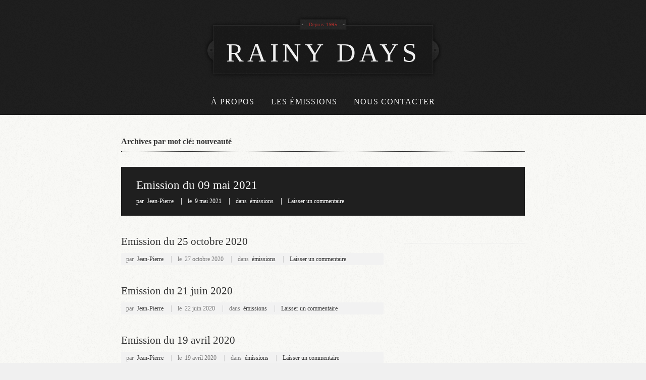

--- FILE ---
content_type: text/html; charset=UTF-8
request_url: https://rainy-days.fr/tag/nouveaute/
body_size: 4156
content:

<!DOCTYPE html>
<html dir="ltr" lang="fr-FR" prefix="og: https://ogp.me/ns#" >
<head>
<meta charset="UTF-8">
<meta http-equiv="Content-Type" content="text/html; charset=UTF-8">
<meta http-equiv="X-UA-Compatible" content="IE=edge,chrome=1">
<meta name="generator" content="All in One SEO (AIOSEO) 4.2.6.1,Currents,WooFramework 5.3.12">
<meta name="robots" content="noindex, follow,max-image-preview:large">
<meta name="viewport" content="initial-scale=1.0; maximum-scale=1.0; user-scalable=no">

<link rel="dns-prefetch" href="//s.w.org">
<link rel="pingback" href="https://rainy-days.fr/xmlrpc.php">
<link rel="canonical" href="https://rainy-days.fr/tag/nouveaute/">
<link rel="next" href="https://rainy-days.fr/tag/nouveaute/page/2/">
<link rel="alternate" type="application/rss+xml" title="Rainy Days &raquo; Flux" href="https://rainy-days.fr/feed/">
<link rel="alternate" type="application/rss+xml" title="Rainy Days &raquo; Flux des commentaires" href="https://rainy-days.fr/comments/feed/">
<link rel="alternate" type="application/rss+xml" title="Rainy Days &raquo; Flux de l’étiquette nouveauté" href="https://rainy-days.fr/tag/nouveaute/feed/">
<link rel="https://api.w.org/" href="https://rainy-days.fr/wp-json/">
<link rel="EditURI" type="application/rsd+xml" title="RSD" href="https://rainy-days.fr/xmlrpc.php?rsd">
<link rel="stylesheet" type="text/css" href="https://rainy-days.fr/wp-content/cache/head-cleaner/css/6d2b59f8bf478d092fc294b1eeba8e6c.b64.css" media="screen">
<link rel="stylesheet" type="text/css" href="https://rainy-days.fr/wp-content/cache/head-cleaner/css/74e2b90de11562d900fbb584c7b57073.b64.css" media="all">
<link rel="shortcut icon" href="icons/favicon.ico" type="image/vnd.microsoft.icon" />
<link rel="icon" type="image/x-icon" href="icons/favicon.ico" />
<link rel="icon" type="image/png" href="icons/favicon.png" />
<link rel="apple-touch-icon" sizes="72x72" href="icons/touch-icon-ipad.png" />
<link rel="apple-touch-icon" sizes="129x129" href="icons/apple-touch-icon-iphone4.png" />
<script type="text/javascript" src="http://use.typekit.com/dpb0sqa.js"></script>
<script type="text/javascript">try{Typekit.load();}catch(e){}</script>
</head>
<body class="archive tag tag-nouveaute tag-76 chrome layout-left-content">
<div id="header_holder">
	<header id="header" class="col-full">    
	    <hgroup>
	       <a id="logo" href="http://rainy-days.fr/"><span id="est">Depuis 1995</span>
	       <h1>Rainy Days</h1>
	       <!--<h2 class="site-description">Tous les dimanche sur radio béton 93.6</h2> -->
	       </a>          	
	    </hgroup>
	</header><!-- /#header -->
	<nav id="navigation" role="navigation">
		<div class="col-full">
			<ul id="main-nav" class="nav fl"><li id="menu-item-1667" class="menu-item menu-item-type-post_type menu-item-object-page menu-item-1667"><a href="https://rainy-days.fr/a-propos/">À propos</a></li>
<li id="menu-item-1666" class="menu-item menu-item-type-taxonomy menu-item-object-category menu-item-1666"><a href="https://rainy-days.fr/category/emissions/">Les émissions</a></li>
<li id="menu-item-1668" class="menu-item menu-item-type-post_type menu-item-object-page menu-item-1668"><a href="https://rainy-days.fr/contact/">Nous Contacter</a></li>
</ul> 
        </div>
	</nav><!-- /#navigation -->
</div> <!-- /#header_holder -->
<div id="wrapper">    
        
    <div id="content" class="col-full">
    
    	  

		        
                        <header class="archive_header">Archives par mot clé: nouveauté</header>
            
            
                
        <div class="fix"></div>
        
                    
        
        	                                                                    
            <!-- Post Starts -->
            <article class="first-post post-2316 post type-post status-publish format-standard hentry category-emissions tag-emission-radio tag-musiques-bretonnes tag-musiques-celtiques tag-nouveaute tag-playlist tag-podcast tag-radio-beton">
            
            					
                <header class="no-image" >
                
                	<h1><a href="https://rainy-days.fr/emission-du-09-mai-2021/" rel="bookmark" title="Emission du 09 mai 2021">Emission du 09 mai 2021</a></h1>
                	
                	<aside class="post-meta">
	<ul>
		<li class="post-author">
			<span class="small">par</span>
			<a href="https://rainy-days.fr/author/jean-pierre/" title="Articles par Jean-Pierre" rel="author">Jean-Pierre</a>		</li>
		<li class="post-date">
			<span class="small">le</span>
			<span>9 mai 2021</span>
		</li>
		<li class="post-category">
			<span class="small">dans</span>
			<a href="https://rainy-days.fr/category/emissions/" rel="category tag">émissions</a>		</li>
		<li class="post-comments">
			<a href="https://rainy-days.fr/emission-du-09-mai-2021/#respond">Laisser un commentaire</a>		</li>
			</ul>
</aside>
                	
                </header> 
                                     
            </article><!-- /.post -->
            
            <section id="main" class="col-left">
            
                        
        
        	            
             <!-- Post Starts -->
            <article class="post-2294 post type-post status-publish format-standard hentry category-emissions tag-emission-radio tag-emission-rainy-days-2 tag-musiques-bretonnes tag-musiques-celtiques tag-nouveaute tag-playlist tag-podcast tag-radio-beton">
            
            	<!-- <img class="woo-image thumbnail alignleft" width="88" height="88" src="http://rainydays.fr/thumbs/émissions.jpg" /> -->

                <header>
                
                	<h2><a href="https://rainy-days.fr/emission-du-25-octobre-2020/" rel="bookmark" title="Emission du 25 octobre 2020">Emission du 25 octobre 2020</a></h2>
                	
                	<aside class="post-meta">
	<ul>
		<li class="post-author">
			<span class="small">par</span>
			<a href="https://rainy-days.fr/author/jean-pierre/" title="Articles par Jean-Pierre" rel="author">Jean-Pierre</a>		</li>
		<li class="post-date">
			<span class="small">le</span>
			<span>27 octobre 2020</span>
		</li>
		<li class="post-category">
			<span class="small">dans</span>
			<a href="https://rainy-days.fr/category/emissions/" rel="category tag">émissions</a>		</li>
		<li class="post-comments">
			<a href="https://rainy-days.fr/emission-du-25-octobre-2020/#respond">Laisser un commentaire</a>		</li>
			</ul>
</aside>
                	
                </header>
                
				                                     
            </article><!-- /.post -->
            
                        
        
        	            
             <!-- Post Starts -->
            <article class="post-2246 post type-post status-publish format-standard hentry category-emissions tag-emission-radio-2 tag-emission-rainy-days-3 tag-musiques-bretonnes tag-musiques-celtiques tag-nouveaute tag-play-list tag-podcast tag-radio-beton">
            
            	<!-- <img class="woo-image thumbnail alignleft" width="88" height="88" src="http://rainydays.fr/thumbs/émissions.jpg" /> -->

                <header>
                
                	<h2><a href="https://rainy-days.fr/emission-du-21-juin-2020/" rel="bookmark" title="Emission du 21 juin 2020">Emission du 21 juin 2020</a></h2>
                	
                	<aside class="post-meta">
	<ul>
		<li class="post-author">
			<span class="small">par</span>
			<a href="https://rainy-days.fr/author/jean-pierre/" title="Articles par Jean-Pierre" rel="author">Jean-Pierre</a>		</li>
		<li class="post-date">
			<span class="small">le</span>
			<span>22 juin 2020</span>
		</li>
		<li class="post-category">
			<span class="small">dans</span>
			<a href="https://rainy-days.fr/category/emissions/" rel="category tag">émissions</a>		</li>
		<li class="post-comments">
			<a href="https://rainy-days.fr/emission-du-21-juin-2020/#respond">Laisser un commentaire</a>		</li>
			</ul>
</aside>
                	
                </header>
                
				                                     
            </article><!-- /.post -->
            
                        
        
        	            
             <!-- Post Starts -->
            <article class="post-2214 post type-post status-publish format-standard hentry category-emissions tag-emission-radio tag-emission-rainy-days-3 tag-musiques-bretonnes tag-musiques-celtiques tag-nouveaute tag-playlist tag-podcast">
            
            	<!-- <img class="woo-image thumbnail alignleft" width="88" height="88" src="http://rainydays.fr/thumbs/émissions.jpg" /> -->

                <header>
                
                	<h2><a href="https://rainy-days.fr/emission-du-19-avril-2020/" rel="bookmark" title="Emission du 19 avril 2020">Emission du 19 avril 2020</a></h2>
                	
                	<aside class="post-meta">
	<ul>
		<li class="post-author">
			<span class="small">par</span>
			<a href="https://rainy-days.fr/author/jean-pierre/" title="Articles par Jean-Pierre" rel="author">Jean-Pierre</a>		</li>
		<li class="post-date">
			<span class="small">le</span>
			<span>19 avril 2020</span>
		</li>
		<li class="post-category">
			<span class="small">dans</span>
			<a href="https://rainy-days.fr/category/emissions/" rel="category tag">émissions</a>		</li>
		<li class="post-comments">
			<a href="https://rainy-days.fr/emission-du-19-avril-2020/#respond">Laisser un commentaire</a>		</li>
			</ul>
</aside>
                	
                </header>
                
				                                     
            </article><!-- /.post -->
            
                        
        
        	            
             <!-- Post Starts -->
            <article class="post-2205 post type-post status-publish format-standard hentry category-emissions tag-emission-rainy-days tag-musiques-bretonnes tag-musiques-celtiques tag-nouveaute tag-playlist tag-podcast tag-radio-beton">
            
            	<!-- <img class="woo-image thumbnail alignleft" width="88" height="88" src="http://rainydays.fr/thumbs/émissions.jpg" /> -->

                <header>
                
                	<h2><a href="https://rainy-days.fr/emission-du-23-fevrier-2020/" rel="bookmark" title="Emission du 23 février 2020">Emission du 23 février 2020</a></h2>
                	
                	<aside class="post-meta">
	<ul>
		<li class="post-author">
			<span class="small">par</span>
			<a href="https://rainy-days.fr/author/jean-pierre/" title="Articles par Jean-Pierre" rel="author">Jean-Pierre</a>		</li>
		<li class="post-date">
			<span class="small">le</span>
			<span>23 février 2020</span>
		</li>
		<li class="post-category">
			<span class="small">dans</span>
			<a href="https://rainy-days.fr/category/emissions/" rel="category tag">émissions</a>		</li>
		<li class="post-comments">
			<a href="https://rainy-days.fr/emission-du-23-fevrier-2020/#respond">Laisser un commentaire</a>		</li>
			</ul>
</aside>
                	
                </header>
                
				                                     
            </article><!-- /.post -->
            
                        
        
        	            
             <!-- Post Starts -->
            <article class="post-2198 post type-post status-publish format-standard hentry category-emissions tag-emission-radio tag-emission-rainy-days tag-musiques-bretonnes tag-musiques-celtiques tag-nouveaute tag-playliste tag-podcast tag-radio-beton">
            
            	<!-- <img class="woo-image thumbnail alignleft" width="88" height="88" src="http://rainydays.fr/thumbs/émissions.jpg" /> -->

                <header>
                
                	<h2><a href="https://rainy-days.fr/emission-du-09-fevrier-2020/" rel="bookmark" title="Emission du 09 février 2020">Emission du 09 février 2020</a></h2>
                	
                	<aside class="post-meta">
	<ul>
		<li class="post-author">
			<span class="small">par</span>
			<a href="https://rainy-days.fr/author/jean-pierre/" title="Articles par Jean-Pierre" rel="author">Jean-Pierre</a>		</li>
		<li class="post-date">
			<span class="small">le</span>
			<span>9 février 2020</span>
		</li>
		<li class="post-category">
			<span class="small">dans</span>
			<a href="https://rainy-days.fr/category/emissions/" rel="category tag">émissions</a>		</li>
		<li class="post-comments">
			<a href="https://rainy-days.fr/emission-du-09-fevrier-2020/#respond">Laisser un commentaire</a>		</li>
			</ul>
</aside>
                	
                </header>
                
				                                     
            </article><!-- /.post -->
            
                        
        
        	            
             <!-- Post Starts -->
            <article class="post-2192 post type-post status-publish format-standard hentry category-emissions tag-emission-rainy-days tag-musiques-bretonnes tag-musiques-celtiques tag-nouveaute tag-playliste tag-podcast tag-radio-beton">
            
            	<!-- <img class="woo-image thumbnail alignleft" width="88" height="88" src="http://rainydays.fr/thumbs/émissions.jpg" /> -->

                <header>
                
                	<h2><a href="https://rainy-days.fr/2192-2/" rel="bookmark" title="Emission du 02 février 2020">Emission du 02 février 2020</a></h2>
                	
                	<aside class="post-meta">
	<ul>
		<li class="post-author">
			<span class="small">par</span>
			<a href="https://rainy-days.fr/author/jean-pierre/" title="Articles par Jean-Pierre" rel="author">Jean-Pierre</a>		</li>
		<li class="post-date">
			<span class="small">le</span>
			<span>2 février 2020</span>
		</li>
		<li class="post-category">
			<span class="small">dans</span>
			<a href="https://rainy-days.fr/category/emissions/" rel="category tag">émissions</a>		</li>
		<li class="post-comments">
			<a href="https://rainy-days.fr/2192-2/#respond">Laisser un commentaire</a>		</li>
			</ul>
</aside>
                	
                </header>
                
				                                     
            </article><!-- /.post -->
            
                        
        
        	            
             <!-- Post Starts -->
            <article class="post-2163 post type-post status-publish format-standard hentry category-emissions tag-emission-radio tag-emission-rainy-days tag-musiques-bretonnes tag-musiques-celtiques tag-nouveaute tag-playlist tag-podcast">
            
            	<!-- <img class="woo-image thumbnail alignleft" width="88" height="88" src="http://rainydays.fr/thumbs/émissions.jpg" /> -->

                <header>
                
                	<h2><a href="https://rainy-days.fr/emission-du-07-decembre-2019/" rel="bookmark" title="Emission du 07 décembre 2019">Emission du 07 décembre 2019</a></h2>
                	
                	<aside class="post-meta">
	<ul>
		<li class="post-author">
			<span class="small">par</span>
			<a href="https://rainy-days.fr/author/jean-pierre/" title="Articles par Jean-Pierre" rel="author">Jean-Pierre</a>		</li>
		<li class="post-date">
			<span class="small">le</span>
			<span>8 décembre 2019</span>
		</li>
		<li class="post-category">
			<span class="small">dans</span>
			<a href="https://rainy-days.fr/category/emissions/" rel="category tag">émissions</a>		</li>
		<li class="post-comments">
			<a href="https://rainy-days.fr/emission-du-07-decembre-2019/#respond">Laisser un commentaire</a>		</li>
			</ul>
</aside>
                	
                </header>
                
				                                     
            </article><!-- /.post -->
            
                        
        
        	            
             <!-- Post Starts -->
            <article class="post-2160 post type-post status-publish format-standard hentry category-emissions tag-emission-radio tag-musiques-bretonnes tag-musiques-celtiques tag-nouveaute tag-play-list tag-podcast tag-radio-beton tag-rainy-days">
            
            	<!-- <img class="woo-image thumbnail alignleft" width="88" height="88" src="http://rainydays.fr/thumbs/émissions.jpg" /> -->

                <header>
                
                	<h2><a href="https://rainy-days.fr/emission-du-1er-decembre-2019/" rel="bookmark" title="Emission du 1er décembre 2019">Emission du 1er décembre 2019</a></h2>
                	
                	<aside class="post-meta">
	<ul>
		<li class="post-author">
			<span class="small">par</span>
			<a href="https://rainy-days.fr/author/jean-pierre/" title="Articles par Jean-Pierre" rel="author">Jean-Pierre</a>		</li>
		<li class="post-date">
			<span class="small">le</span>
			<span>1 décembre 2019</span>
		</li>
		<li class="post-category">
			<span class="small">dans</span>
			<a href="https://rainy-days.fr/category/emissions/" rel="category tag">émissions</a>		</li>
		<li class="post-comments">
			<a href="https://rainy-days.fr/emission-du-1er-decembre-2019/#respond">Laisser un commentaire</a>		</li>
			</ul>
</aside>
                	
                </header>
                
				                                     
            </article><!-- /.post -->
            
                        
        
        	            
             <!-- Post Starts -->
            <article class="post-2148 post type-post status-publish format-standard hentry category-emissions tag-emission-radio tag-musiques-bretonnes tag-musiques-celtiques tag-nouveaute tag-playliste tag-podcast tag-radio-beton tag-rainy-days">
            
            	<!-- <img class="woo-image thumbnail alignleft" width="88" height="88" src="http://rainydays.fr/thumbs/émissions.jpg" /> -->

                <header>
                
                	<h2><a href="https://rainy-days.fr/emission-du-20-octobre-2019/" rel="bookmark" title="Emission du 20 octobre 2019">Emission du 20 octobre 2019</a></h2>
                	
                	<aside class="post-meta">
	<ul>
		<li class="post-author">
			<span class="small">par</span>
			<a href="https://rainy-days.fr/author/jean-pierre/" title="Articles par Jean-Pierre" rel="author">Jean-Pierre</a>		</li>
		<li class="post-date">
			<span class="small">le</span>
			<span>20 octobre 2019</span>
		</li>
		<li class="post-category">
			<span class="small">dans</span>
			<a href="https://rainy-days.fr/category/emissions/" rel="category tag">émissions</a>		</li>
		<li class="post-comments">
			<a href="https://rainy-days.fr/emission-du-20-octobre-2019/#respond">Laisser un commentaire</a>		</li>
			</ul>
</aside>
                	
                </header>
                
				                                     
            </article><!-- /.post -->
            
                        
          
    
			<nav class="pagination woo-pagination"><span aria-current="page" class="page-numbers current">1</span>
<a class="page-numbers" href="https://rainy-days.fr/tag/nouveaute/page/2/">2</a>
<span class="page-numbers dots">…</span>
<a class="page-numbers" href="https://rainy-days.fr/tag/nouveaute/page/6/">6</a>
<a class="next page-numbers" href="https://rainy-days.fr/tag/nouveaute/page/2/">Suivant &raquo;</a></nav>                
		</section><!-- /#main -->

        	
<aside id="sidebar" class="col-right">

    <div class="primary">
		<div id="as_facebook_mem_likebox_widgets" class="widget widget_as_facebook_mem_likebox"><h3></h3><div id="likeboxwrap" style="width:290px; height:213px; background: #; border:1px solid #; overflow:hidden;"><div id="likebox-frame"><iframe src="//www.facebook.com/plugins/page.php?href=https%3A%2F%2Fwww.facebook.com%2FRainy-Days-109163919108288&tabs=&amp;width=292&amp;height=215&amp;small_header=false&amp;adapt_container_width=true&amp;hide_cover=false&amp;show_facepile=true&amp;show_border=false&amp;header=false" scrolling="no" frameborder="0" style="border:none; overflow:hidden; width:292px; height:215px; margin:-1px;" allowTransparency="true"></iframe></div></div></div><div id="archives-2" class="widget widget_archive"><h3>Archives</h3>		<ul>
				<li><a href='https://rainy-days.fr/2021/07/'>juillet 2021</a></li>
	<li><a href='https://rainy-days.fr/2021/05/'>mai 2021</a></li>
	<li><a href='https://rainy-days.fr/2021/04/'>avril 2021</a></li>
	<li><a href='https://rainy-days.fr/2021/03/'>mars 2021</a></li>
	<li><a href='https://rainy-days.fr/2020/10/'>octobre 2020</a></li>
	<li><a href='https://rainy-days.fr/2020/09/'>septembre 2020</a></li>
	<li><a href='https://rainy-days.fr/2020/08/'>août 2020</a></li>
	<li><a href='https://rainy-days.fr/2020/07/'>juillet 2020</a></li>
	<li><a href='https://rainy-days.fr/2020/06/'>juin 2020</a></li>
	<li><a href='https://rainy-days.fr/2020/05/'>mai 2020</a></li>
	<li><a href='https://rainy-days.fr/2020/04/'>avril 2020</a></li>
	<li><a href='https://rainy-days.fr/2020/03/'>mars 2020</a></li>
	<li><a href='https://rainy-days.fr/2020/02/'>février 2020</a></li>
	<li><a href='https://rainy-days.fr/2020/01/'>janvier 2020</a></li>
	<li><a href='https://rainy-days.fr/2019/12/'>décembre 2019</a></li>
	<li><a href='https://rainy-days.fr/2019/11/'>novembre 2019</a></li>
	<li><a href='https://rainy-days.fr/2019/10/'>octobre 2019</a></li>
	<li><a href='https://rainy-days.fr/2019/09/'>septembre 2019</a></li>
	<li><a href='https://rainy-days.fr/2019/08/'>août 2019</a></li>
	<li><a href='https://rainy-days.fr/2019/07/'>juillet 2019</a></li>
	<li><a href='https://rainy-days.fr/2019/06/'>juin 2019</a></li>
	<li><a href='https://rainy-days.fr/2019/05/'>mai 2019</a></li>
	<li><a href='https://rainy-days.fr/2019/04/'>avril 2019</a></li>
	<li><a href='https://rainy-days.fr/2019/03/'>mars 2019</a></li>
	<li><a href='https://rainy-days.fr/2019/02/'>février 2019</a></li>
	<li><a href='https://rainy-days.fr/2019/01/'>janvier 2019</a></li>
	<li><a href='https://rainy-days.fr/2018/12/'>décembre 2018</a></li>
	<li><a href='https://rainy-days.fr/2018/11/'>novembre 2018</a></li>
	<li><a href='https://rainy-days.fr/2018/10/'>octobre 2018</a></li>
	<li><a href='https://rainy-days.fr/2018/09/'>septembre 2018</a></li>
	<li><a href='https://rainy-days.fr/2018/08/'>août 2018</a></li>
	<li><a href='https://rainy-days.fr/2018/07/'>juillet 2018</a></li>
	<li><a href='https://rainy-days.fr/2018/06/'>juin 2018</a></li>
	<li><a href='https://rainy-days.fr/2018/05/'>mai 2018</a></li>
	<li><a href='https://rainy-days.fr/2018/04/'>avril 2018</a></li>
	<li><a href='https://rainy-days.fr/2018/03/'>mars 2018</a></li>
	<li><a href='https://rainy-days.fr/2018/02/'>février 2018</a></li>
	<li><a href='https://rainy-days.fr/2018/01/'>janvier 2018</a></li>
	<li><a href='https://rainy-days.fr/2017/12/'>décembre 2017</a></li>
	<li><a href='https://rainy-days.fr/2017/11/'>novembre 2017</a></li>
	<li><a href='https://rainy-days.fr/2017/10/'>octobre 2017</a></li>
	<li><a href='https://rainy-days.fr/2017/09/'>septembre 2017</a></li>
	<li><a href='https://rainy-days.fr/2017/08/'>août 2017</a></li>
	<li><a href='https://rainy-days.fr/2017/07/'>juillet 2017</a></li>
	<li><a href='https://rainy-days.fr/2017/06/'>juin 2017</a></li>
	<li><a href='https://rainy-days.fr/2017/05/'>mai 2017</a></li>
	<li><a href='https://rainy-days.fr/2017/04/'>avril 2017</a></li>
	<li><a href='https://rainy-days.fr/2017/03/'>mars 2017</a></li>
	<li><a href='https://rainy-days.fr/2017/02/'>février 2017</a></li>
	<li><a href='https://rainy-days.fr/2017/01/'>janvier 2017</a></li>
	<li><a href='https://rainy-days.fr/2016/12/'>décembre 2016</a></li>
	<li><a href='https://rainy-days.fr/2016/11/'>novembre 2016</a></li>
	<li><a href='https://rainy-days.fr/2016/10/'>octobre 2016</a></li>
	<li><a href='https://rainy-days.fr/2016/09/'>septembre 2016</a></li>
	<li><a href='https://rainy-days.fr/2016/08/'>août 2016</a></li>
	<li><a href='https://rainy-days.fr/2016/07/'>juillet 2016</a></li>
	<li><a href='https://rainy-days.fr/2016/06/'>juin 2016</a></li>
	<li><a href='https://rainy-days.fr/2015/02/'>février 2015</a></li>
	<li><a href='https://rainy-days.fr/2012/05/'>mai 2012</a></li>
		</ul>
			</div><div id="categories-2" class="widget widget_categories"><h3>Catégories</h3>		<ul>
				<li class="cat-item cat-item-3"><a href="https://rainy-days.fr/category/annonces/">annonces</a>
</li>
	<li class="cat-item cat-item-6"><a href="https://rainy-days.fr/category/emissions/">émissions</a>
</li>
	<li class="cat-item cat-item-7"><a href="https://rainy-days.fr/category/interview/">Interview</a>
</li>
	<li class="cat-item cat-item-8"><a href="https://rainy-days.fr/category/live/">live</a>
</li>
	<li class="cat-item cat-item-1"><a href="https://rainy-days.fr/category/non-classe/">Non classé</a>
</li>
		</ul>
			</div>		           
	</div>        
	
</aside><!-- /#sidebar -->

    </div><!-- /#content -->
    
   	
	<section id="featured-category">	
	</section><!-- /#featured-category -->

 
		
</div><!-- /#wrapper -->
	<div id="footer_holder">
	<footer id="footer" class="col-full">
	
				
		
		
		<section id="copyright" class="col-full">
			<p>© 2012 <a href="#" title="retour en haut de la page">Rainy Days</a> <span class="bullet">•</span> Conçu par <a href="http://www.theworldwelivein.co.uk" target="_blank" title="www.theworldwelivein.co.uk">The World We Live In</a> <span class="bullet">•</span> <a href="/mentions-legales" title="plan du site">Mentions Légales</a></p>
		</section><!-- /#copyright -->

	</footer><!-- /#footer  -->
	</div> <!-- /#footer_holder  -->
<link rel="stylesheet" id="wp-block-library-css" href="https://rainy-days.fr/wp-includes/css/dist/block-library/style.min.css?ver=5.4.18" type="text/css" media="all" />
<link rel="stylesheet" id="contact-form-7-css" href="https://rainy-days.fr/wp-content/plugins/contact-form-7/includes/css/styles.css?ver=5.1.7" type="text/css" media="all" />
<script type="text/javascript" src="http://rainy-days.fr/wp-content/plugins/head-cleaner/js_css.php?f=f46f6fec18b9ae296e3d700009879124&amp;t=js"></script>
</body></html>

--- FILE ---
content_type: text/css
request_url: https://rainy-days.fr/wp-content/cache/head-cleaner/css/6d2b59f8bf478d092fc294b1eeba8e6c.b64.css
body_size: 58572
content:
html,body,div,span,applet,object,iframe,h1,h2,h3,h4,h5,h6,p,blockquote,pre,a,abbr,acronym,address,big,cite,code,del,dfn,em,img,ins,kbd,q,s,samp,small,strike,strong,sub,sup,tt,var,b,u,i,center,dl,dt,dd,ol,ul,li,fieldset,form,label,legend,table,caption,tbody,tfoot,thead,tr,th,td,article,aside,canvas,details,embed,figure,figcaption,footer,header,hgroup,menu,nav,output,ruby,section,summary,time,mark,audio,video{margin:0;padding:0;border:0;font-size:100%;vertical-align:baseline}article,aside,details,figcaption,figure,footer,header,hgroup,menu,nav,section{display:block}body{line-height:1}ol,ul{list-style:none}blockquote,q{quotes:none}blockquote:before,blockquote:after,q:before,q:after{content:'';content:none}table{border-collapse:collapse;border-spacing:0}.fl{float:left}.fr{float:right}.ac{text-align:center}.ar{text-align:right}.fix:before,.fix:after,.col-full:before,.col-full:after{content:"\0020";display:block;height:0;overflow:hidden}.fix:after,.col-full:after{clear:both}.fix,.col-full{zoom:1}body{background:url('http://rainy-days.fr/wp-content/themes/rainydays/images/bck.png') #f0f0f0;font-size:13px;line-height:1.5em;color:#333;font-family:'adelle',georgia,times,serif;font-weight:400;font-style:normal;-webkit-text-size-adjust:100%;-ms-text-size-adjust:100%;text-rendering:optimizeLegibility;-webkit-font-smoothing:antialiased;padding:0!important}h1,h2,h3,h4,h5,h6{margin:0;font-family:'adelle',georgia,times,serif;color:#1e1e1e;font-weight:normal}h1 a,h2 a,h3 a,h4 a,h5 a,h6
a{text-decoration:none}h3 a:hover,h4 a:hover,h5 a:hover,h6 a:hover{text-decoration:underline}h2{font-size:1.2em}h3{font-size:1em}h4{font-size:.6em}h5{font-size:.4em}h6{font-size:.2em}p{margin:0;font-size:1.1em;line-height:1.8em;color:#333}img{max-width:100%;vertical-align:bottom}hr{background-color:#e9e9e9;border:0;height:1px;margin-bottom:20px}input,textarea{padding:5px;border-color:#c4c4c4 #eaeaea #eaeaea #c4c4c4;border-width:1px;font:normal 1.1em Helvetica,Arial,sans-serif;border-style:solid;outline:0;-webkit-border-radius:7px;-moz-border-radius:7px;border-radius:7px;color:#808080}input:focus,textarea:focus{color:#333}a{color:#787878;text-decoration:none;-webkit-transition:color 150ms ease-in-out;-moz-transition:color 150ms ease-in-out;-ms-transition:color 150ms ease-in-out;-o-transition:color 150ms ease-in-out;transition:color 150ms ease-in-out}a:hover{color:#565656}#navigation{background:url("http://rainy-days.fr/wp-content/themes/rainydays/images/footerbck.png");margin:0
0 2em;position:absolute;top:170px;width:100%;left:0;z-index:999}#navigation.fixed{position:fixed;top:0}#main-nav{text-align:center;margin:0
auto;display:block!important;margin:0
auto!important;float:none!important;width:-moz-fit-content}@media screen and (-webkit-min-device-pixel-ratio:0){#main-nav{width:549px}}.nav{z-index:99;margin:0;padding:0;list-style:none;line-height:1.5}.nav
a{font-family:'adelle',georgia,times,serif;position:relative;color:#f0f0f0;display:block;z-index:100;text-decoration:none;text-transform:uppercase;letter-spacing:1px;font-size:1.2em;font-weight:200;-webkit-transition:color 150ms ease-in-out;-moz-transition:color 150ms ease-in-out;-ms-transition:color 150ms ease-in-out;-o-transition:color 150ms ease-in-out;transition:color 150ms ease-in-out}.nav a:hover{color:#9e7f44}.nav
li{display:inline-block;width:auto;padding:20px
15px 15px}.current-menu-item .menu-item-92:active{color:#9e7f44!important}#navigation .nav a.sf-with-ul{padding-right:20px!important}#navigation .nav .sf-sub-indicator{background:url([data-uri]) no-repeat;position:absolute;display:block;right:.4em;top:46%;width:10px;height:10px;text-indent:-999em;overflow:hidden}.nav li
ul{position:absolute;left:-999em}.nav li:hover,.nav
li.hover{position:static}.nav li:hover ul ul,.nav li.sfhover ul ul,.nav li:hover ul ul ul,.nav li.sfhover ul ul ul,.nav li:hover ul ul ul ul,.nav li.sfhover ul ul ul
ul{left:-999em}.nav li:hover ul,.nav li.sfhover ul,.nav li li:hover ul,.nav li li.sfhover ul,.nav li li li:hover ul,.nav li li li.sfhover ul,.nav li li li li:hover ul,.nav li li li li.sfhover
ul{left:auto}#top
select{margin:20px
0 0;width:100%}#top #top-nav{display:none}#header{padding:2em
0 1.5em;clear:both;position:relative}#header
hgroup{display:block;width:470px;margin:5px
auto 0}#header
#logo{display:block;float:none;width:470px;height:130px;background:url('http://rainy-days.fr/wp-content/themes/rainydays/images/logo-bg.png') no-repeat center 100%;-webkit-background-size:cover;-moz-background-size:cover;-o-background-size:cover;background-size:cover}#header #logo
h1{font-size:4em;line-height:1.8em;color:#f0f0f0;text-transform:uppercase;text-shadow:0 2px 2px #1f1f1f;filter:dropshadow(color=#000000,offx=0,offy=2);letter-spacing:7px;text-align:center}#header hgroup a:hover{text-decoration:none!important}#header hgroup
#est{display:block;font-family:georgia,times,serif;font-size:.8em;color:#a52e2b;width:100%;text-align:center;padding-top:8px;letter-spacing:.5px}#content{padding:0
0 2em}.page
#content{border-bottom:0}body.single-post
#content{border-bottom:0}#featured{position:relative;width:100%;margin:0
auto;padding:0;min-height:150px;background:url(http://rainy-days.fr/wp-content/themes/rainydays/images/ico-loader.gif) no-repeat center center}#featured
.loaded{background:0}#featured
.slides{margin:0}#featured .slides
li.slide{position:relative;display:none;list-style:none}#featured
img{display:block}#featured
article{margin:0;padding:15px
20px 10px;background:#1f1f1f;border:0;display:block}#featured article header h1,#featured article header h1
a{line-height:1.2;color:#fff}#featured article header .featured-meta
li{display:inline;color:#fff;font-size:.8em}#featured article header .featured-meta li
a{color:#fff}#featured article header .featured-meta .post-author{color:#ababab;margin:0
11px 0 0;padding:0
10px 0 0;border-right:1px dotted #fff}#featured article header .featured-meta .post-author
a{color:#ababab}.slide-container{position:relative;height:auto;margin:1em
auto 2.5em;padding:0
0 2.3em}.slide-container.no-nav.no-pagi{padding:0}.slide-container .flex-control-nav{position:absolute;bottom:0;z-index:9999;width:100%;margin:10px
auto 0;padding:0;text-align:center;display:block}.slide-container .flex-control-nav
li{display:inline;margin:0
5px;list-style:none}.slide-container .flex-control-nav li
a{display:inline-block;height:0;width:8px;overflow:hidden;padding-top:8px;-webkit-border-radius:10px;-moz-border-radius:10px;border-radius:10px;background:#919191;cursor:pointer}.slide-container .flex-control-nav li a:hover,.slide-container .flex-control-nav li
a.active{background:#252525}.slide-container .flex-direction-nav .prev,.slide-container .flex-direction-nav
.next{display:block;height:0;width:14px;position:absolute;bottom:2px;padding-top:22px;overflow:hidden;filter:alpha(opacity=@opacity * 100);-moz-opacity:.8;-khtml-opacity:.8;opacity:.8}.slide-container .flex-direction-nav .prev:hover,.slide-container .flex-direction-nav .next:hover{filter:alpha(opacity=@opacity * 100);-moz-opacity:1;-khtml-opacity:1;opacity:1}.slide-container .flex-direction-nav
.prev{left:0;background:url([data-uri]) no-repeat center center}.slide-container .flex-direction-nav
.next{right:0;background:url([data-uri]) no-repeat center center}#recent{margin-top:3px;padding:1em
0 0;border-top:1px solid #e9e9e9}#recent
h1{margin:0
0 .6em;text-transform:uppercase;font-size:1.4em}#recent .category
h2{margin:0
0 1.4em;padding:8px
10px;background-color:#f2f2f2;font-size:.9em;line-height:1em;text-transform:uppercase}#recent .category h2
a{float:right;color:#252525;border-bottom:1px dotted #333}#recent .category
.post{border:0}#recent .category .post
header{border:0}#recent .category .post
img{margin:0
0 .8em}#recent .category .post
h1{margin:0
0 .3em;font-size:1.2em;line-height:1.3em}#recent .category .post h1
a{color:#1d5689;text-transform:none}#recent .category .post .meta-date{color:#808080}#featured-category{padding:1.5em 20px;color:#6f6f6f;border:0}#featured-category header.featured-category-header{position:relative;margin:0
0 3em;text-align:center;border-bottom:1px solid #6f6f6f}#featured-category header.featured-category-header
h1{margin:.2em 0 3px;padding:0
0 .6em;text-transform:uppercase;text-shadow:1px 1px 0 #1f1f1f;border-bottom:1px solid #6f6f6f}#featured-category header.featured-category-header h1
a{color:#6f6f6f}#featured-category #featured-category-posts .post,#featured-category #featured-category-posts
.page{padding:.8em 0 1em;border:0;border-bottom:1px dotted #6f6f6f}#featured-category #featured-category-posts .post header,#featured-category #featured-category-posts .page
header{border:0}#featured-category #featured-category-posts .post header h1,#featured-category #featured-category-posts .page header
h1{font-size:1.5em;line-height:1.2em}#featured-category #featured-category-posts .post header h1 a,#featured-category #featured-category-posts .page header h1
a{color:#f0f0f0!important}#featured-category #featured-category-posts .post header .meta-author a,#featured-category #featured-category-posts .page header .meta-author
a{color:#a2a2a2}#featured-category #featured-category-posts .post .entry,#featured-category #featured-category-posts .page
.entry{margin:.7em 0 0}#featured-category #featured-category-posts .post .entry h1,#featured-category #featured-category-posts .page .entry h1,#featured-category #featured-category-posts .post .entry h2,#featured-category #featured-category-posts .page .entry h2,#featured-category #featured-category-posts .post .entry h3,#featured-category #featured-category-posts .page .entry h3,#featured-category #featured-category-posts .post .entry h4,#featured-category #featured-category-posts .page .entry h4,#featured-category #featured-category-posts .post .entry h5,#featured-category #featured-category-posts .page .entry h5,#featured-category #featured-category-posts .post .entry h6,#featured-category #featured-category-posts .page .entry
h6{color:#a2a2a2}#featured-category #featured-category-posts .post .entry blockquote,#featured-category #featured-category-posts .page .entry
blockquote{color:#a2a2a2}#featured-category #featured-category-posts .post .entry a,#featured-category #featured-category-posts .page .entry
a{color:#d4d4d4}#featured-category #featured-category-posts .post .entry p:first-child:before,#featured-category #featured-category-posts .page .entry p:first-child:before{color:#a2a2a2}#featured-category #featured-category-sidebar
.widget{padding-bottom:1em;color:#666;border-bottom:1px dotted #6f6f6f}#featured-category #featured-category-sidebar .widget
h3{color:#6f6f6f;border-bottom:1px solid #6f6f6f}#featured-category #featured-category-sidebar .widget li
a{color:#f0f0f0}#sidebar{margin-top:30px;overflow:hidden}#sidebar
.secondary{float:left;margin-right:20px}#sidebar
.secondary.last{margin:0}#footer{padding:0
20px 30px;color:#999;border:0;margin-top:0}#footer #footer-logo{padding:1.4em 0 1.5em;text-align:center;border:1px
solid #e9e9e9;border-width:1px 0 1px 0}#footer #footer-navigation{margin-top:3px;padding:1.3em 0;border-top:1px solid #e9e9e9;text-align:center}#footer #footer-navigation .nav
li{float:none;padding:3px
0}#footer #footer-navigation .nav li
a{display:inline;padding:0
10px}#footer #footer-search{margin-top:3px;padding:1.2em 0;border-top:1px dotted #e9e9e9}#footer #footer-search
.rss{display:block;margin:0
0 3px;padding:8px
100px 0 22px;background:url([data-uri]) no-repeat 0 10px}#footer #footer-search .rss
a{padding:0
5px}#footer #footer-search .search_main .search-submit{top:9px}#footer #footer-widgets{padding:30px
0 5px;border:0}#footer
#copyright{padding:1.2em 0 0;text-align:center;font-size:.9em;border-top:1px solid #333}#footer #copyright
p{color:#666}#footer #copyright
a{color:#666;text-decoration:none}#footer #copyright a:hover{color:#808080}#footer #copyright
img{vertical-align:middle}#breadcrumbs{display:inline-block;margin-bottom:2em;text-transform:uppercase;font-size:.9em;border-bottom:1px solid #d0d0d0}#breadcrumb,.post
.video{margin-bottom:1.5em}.archive_header{display:block;float:left;width:100%;margin:0
0 30px;padding:0
0 10px;font-size:1.2em;font-weight:bold;border-bottom:1px dotted #252525}.archive_header
.fl{width:70%}.archive_header
.catrss{width:28%;text-align:right}.archive_header .catrss
a{font-size:.8em;text-decoration:none;line-height:1em}.taxico{border:none!important;-webkit-transition:all 300ms ease-in-out!important;-moz-transition:all 300ms ease-in-out!important;-ms-transition:all 300ms ease-in-out!important;-o-transition:all 300ms ease-in-out!important;transition:all 300ms ease-in-out!important}.taxico:hover{opacity:.7}article.post header,article.page
header{overflow:auto}article.post header h2,article.page header
h2{margin:0
0 .3em;font-weight:normal;line-height:1.2em;position:relative}article.post header h2 a:link,article.page header h2 a:link,article.post header h2 a:visited,article.page header h2 a:visited{color:#333}article.post,article.page{overflow:auto;margin:0
0 3em}article.post .excerpt,article.page
.excerpt{margin:1em
0 0}article.post .more-link,article.page .more-link{margin:1em
0 0;display:block}article.post .more-link a,article.page .more-link
a{border:none!important}.about
a{margin:1em
0 0;display:block;border:none!important;display:block;color:#333;font-size:.9em;font-style:normal;margin-top:15px}article.post .more-link a:hover,article.page .more-link a:hover,.about a:hover{text-decoration:none;opacity:.7}article.post .post-meta,article.page .post-meta{margin-top:11px;padding:1px
0 0;color:#787878;line-height:1.5em!important}article.post .post-meta ul,article.page .post-meta
ul{padding:3px
10px}article.post .post-meta li,article.page .post-meta
li{display:inline;padding:0
12px 0 12px;border-left:1px solid #d0d0d0}article.post .post-meta li:first-child,article.page .post-meta li:first-child{border:0;padding-left:0}article.post .post-meta li.edit,article.page .post-meta
li.edit{display:none}article.post .post-meta .post-author a,article.page .post-meta .post-author
a{color:#787878}article.post .post-meta,article.page .post-meta{background-color:#f2f2f2;font-size:.9em;-webkit-border-radius:2px;-moz-border-radius:2px;border-radius:2px}article.post img.wp-smiley,article.page img.wp-smiley{padding:0;border:0}article.post .alignleft,article.page
.alignleft{float:left;margin-right:20px}article.post .alignright,article.page
.alignright{float:right;margin:0
0 10px 20px}article.post .aligncenter,article.page
.aligncenter{display:block;text-align:center;margin:0
auto 15px}article.post .wp-caption,article.page .wp-caption{text-align:center}article.post .wp-caption img,article.page .wp-caption
img{margin:0;padding:4px
0;background:0;border:0}article.post .wp-caption-text,article.page .wp-caption-text{margin:0;padding:0;font-size:.9em;text-align:center}article.page{border-bottom:0}article.page
header{margin:0
0 1em}body.archive .post.first-post,body.search .post.first-post,body.page-template-template-blog-php .post.first-post,body.archive .page.first-post,body.search .page.first-post,body.page-template-template-blog-php .page.first-post{position:relative;border:0}body.archive .post.first-post header,body.search .post.first-post header,body.page-template-template-blog-php .post.first-post header,body.archive .page.first-post header,body.search .page.first-post header,body.page-template-template-blog-php .page.first-post
header{margin:0;padding:25px
30px 20px;background:#1f1f1f;border:0;display:block}body.archive .post.first-post header h1,body.search .post.first-post header h1,body.page-template-template-blog-php .post.first-post header h1,body.archive .page.first-post header h1,body.search .page.first-post header h1,body.page-template-template-blog-php .page.first-post header h1,body.archive .post.first-post header h1 a,body.search .post.first-post header h1 a,body.page-template-template-blog-php .post.first-post header h1 a,body.archive .page.first-post header h1 a,body.search .page.first-post header h1 a,body.page-template-template-blog-php .page.first-post header h1
a{line-height:1em;color:#fff}body.archive .post.first-post header .post-meta,body.search .post.first-post header .post-meta,body.page-template-template-blog-php .post.first-post header .post-meta,body.archive .page.first-post header .post-meta,body.search .page.first-post header .post-meta,body.page-template-template-blog-php .page.first-post header .post-meta{background:0}body.archive .post.first-post header .post-meta ul,body.search .post.first-post header .post-meta ul,body.page-template-template-blog-php .post.first-post header .post-meta ul,body.archive .page.first-post header .post-meta ul,body.search .page.first-post header .post-meta ul,body.page-template-template-blog-php .page.first-post header .post-meta
ul{padding:0}body.archive .post.first-post header .post-meta li,body.search .post.first-post header .post-meta li,body.page-template-template-blog-php .post.first-post header .post-meta li,body.archive .page.first-post header .post-meta li,body.search .page.first-post header .post-meta li,body.page-template-template-blog-php .page.first-post header .post-meta
li{display:inline;color:#fff}body.archive .post.first-post header .post-meta li a,body.search .post.first-post header .post-meta li a,body.page-template-template-blog-php .post.first-post header .post-meta li a,body.archive .page.first-post header .post-meta li a,body.search .page.first-post header .post-meta li a,body.page-template-template-blog-php .page.first-post header .post-meta li
a{color:#fff}.first-post h2
a{color:#fff !important}#single-post
article.post{margin:0
0 3px;padding:0
0 2em;border-bottom:1px solid #e9e9e9}#single-post article.post
header{padding-bottom:1.5em;border:0}#single-post article.post header
h2{margin:.1em 0 1em;padding:0
0 .5em;border-bottom:1px solid #e9e9e9}#single-post article.post header
.excerpt{margin:1.5em 0 1em;color:#333;font-size:1.1em;line-height:1.5em}#single-post article.post header .post-meta{margin-top:-10px}#single-post article.post header.with-excerpt .post-meta{margin:0}#single-post article.post header.with-excerpt
li{margin:0
15px 0 0;padding:0;border:0}#single-post article.post #single-media{margin:0
0 1.5em;padding:0
0 2em;border-bottom:1px dotted #252525}#single-post article.post .entry
p.tags{color:#787878;background:url([data-uri]) no-repeat 10px 10px;padding:5px
30px;margin-bottom:10px;background-color:#f2f2f2;font-size:.9em}#single-post article.post .entry p.tags
a{color:#787878}#single-post
#related{margin-top:3px;padding:2em
0 0;border-top:1px solid #e9e9e9}#single-post #related
h1{margin:0
0 .6em;text-transform:uppercase;font-size:1.4em}#single-post #related
.post{padding:0;border:0}#single-post #related .post
.category{display:block;margin:0
0 10px;padding:8px
10px;background-color:#f2f2f2;font-size:.9em;line-height:1em;text-transform:uppercase}#single-post #related .post .category
a{color:#333}#single-post #related .post
img{margin:0
0 .8em}#single-post #related .post
h1{margin:0
0 .3em;font-size:1.2em;line-height:1.3em;border:0;padding:0;font-weight:normal}#single-post #related .post h1
a{color:#1d5689;text-transform:none}#single-post #related .post .meta-date{color:#808080}.entry{line-height:2}.entry h1,.entry h2,.entry h3,.entry h4,.entry h5,.entry
h6{margin:0
0 .5em;line-height:1.5em}.entry
p{margin-bottom:1.2em}.entry
blockquote{padding:10px
20px 10px 25%;font-size:1.2em;color:#1e1e1e}.entry blockquote
p{position:relative;font-size:1em;font-style:italic}.entry blockquote p:first-child:before{font-family:georgia,times,serif;content:'\201C';font-size:8em;line-height:1em;font-weight:bold;position:absolute;top:-10px;left:-85px;color:#dedede;font-style:normal}.entry ul,.entry
ol{margin-bottom:1.5em;padding:0
0 0 30px}.entry ul li,.entry ol
li{list-style-type:disc}.entry ul ul,.entry ol
ul{margin:0}.entry ul ul li,.entry ol ul
li{list-style-type:circle}.entry ol
li{list-style-type:decimal}.entry ol
ol{margin:0}.entry ol ol
li{list-style-type:lower-latin}.nav-entries a,#post-entries
a{display:block;color:#787878}.nav-entries a:hover,#post-entries a:hover{color:#252525}.woo-pagination{margin:0;text-align:center;margin:0
2px}.woo-pagination .page-numbers{display:inline;text-decoration:none;border:none!important;color:#787878;padding:4px
9px 3px;-webkit-border-radius:4px;-moz-border-radius:4px;border-radius:4px}.woo-pagination .page-numbers:hover{color:#252525}.woo-pagination .page-numbers.current{background:#252525;color:#f7f7f7}.entry
table{width:100%;border:1px
solid #e9e9e9;margin-bottom:1.2em}.entry table tr.alt-table-row{background:#f9f9f9}.entry table
th{padding:6px
0 3px 0;background:#eee;border:1px
solid #e9e9e9;text-shadow:1px 1px #fff;box-shadow:inset 0 0 1px 0 #fff 3px 3px 3px #888;-webkit-box-shadow:inset 0 0 1px 0 #fff 3px 3px 3px #888;-moz-box-shadow:inset 0 0 1px 0 #fff 3px 3px 3px #888;-o-box-shadow:inset 0 0 1px 0 #fff 3px 3px 3px #888}.entry table
td{padding:6px
0 3px 10px;border:1px
solid #e9e9e9}.social-sharing{background:#f2f2f2;line-height:1em!important;padding:10px
10px 2px;margin-bottom:25px}#connect{background:#f2f2f2;margin:0
0 1.5em;padding:15px;clear:both}#connect h3,#connect
h4{margin-bottom:15px;font-size:1em;line-height:1em;text-transform:uppercase;color:#787878}#connect
p{margin:0
0 1em;line-height:1em}#connect .newsletter-form{margin:0
0 1em}#connect .newsletter-form
.email{width:160px}#connect .newsletter-form
.submit{margin:0
0 0 5px;cursor:pointer;padding:6px
10px 5px}#connect .social
a{filter:alpha(opacity=@opacity * 100);-moz-opacity:.8;-khtml-opacity:.8;opacity:.8}#connect .social a:hover{filter:alpha(opacity=@opacity * 100);-moz-opacity:1;-khtml-opacity:1;opacity:1}#connect .social a
img{margin:0
0 3px}#connect .related-posts
ul{list-style:outside disc;margin:5px
0 5px 15px}#connect .social
a{display:inline-block;height:28px;width:32px;background-image:url(http://rainy-days.fr/wp-content/themes/rainydays/images/ico-subscribe-social.png);background-repeat:no-repeat}#connect .social
a.subscribe{background-position:0 0}#connect .social
a.twitter{background-position:-30px 0}#connect .social
a.facebook{background-position:-60px 0}#connect .social
a.youtube{background-position:-90px 0}#connect .social
a.flickr{background-position:-120px 0}#connect .social
a.linkedin{background-position:-150px 0}#connect .social
a.delicious{background-position:-180px 0}#connect .social
a.googleplus{background-position:-210px 0}#single-post #connect .col-left,#single-post #connect .col-right{float:none}#single-post #connect .related-posts{margin:20px
0 0}#single-post #connect .related-posts
ul{margin:0;padding:0}#single-post #connect .related-posts ul
li{list-style:none}.widget #connect .col-left,.widget #connect .col-right{float:none}.widget #connect
form{float:none}.widget #connect
.email{width:160px}.widget #connect
.social{float:none}#author-page-heading{margin:0
0 2em;padding:0
0 2em;border-bottom:1px dotted #b6b6b6}.post-author-box{margin:0
0 1.5em;border-width:1px 0 1px;clear:both}.post-author-box
.title{margin-bottom:20px;padding:10px
15px;font-size:1em;line-height:1em;text-transform:inherit;background:#f2f2f2;color:#787878;-webkit-border-radius:2px;-moz-border-radius:2px;border-radius:2px}.post-author-box .profile-description{margin-left:85px;line-height:1.5em;font-style:italic}.post-author-box .profile-description
a{font-style:normal;display:block;margin:10px
0 0;border-bottom:1px solid #e9e9e9!important}.post-author-box .profile-description .profile-social
ul{margin:0;padding:0}.post-author-box .profile-description .profile-social ul
li{list-style:none}.post-author-box
img{float:left;margin:2px
15px 20px 0}#author-twitter
h3{padding:10px
15px;font-size:1em;line-height:1em;text-transform:uppercase;background:#f2f2f2;color:#787878}#author-twitter
li{padding:10px
0}.widget{margin-bottom:2em}.widget
h3{font-family:'adelle',georgia,times,serif;font-weight:400;margin:.4em 0 .5em 0;padding:0
0 9px;font-size:1.2em;font-style:normal;text-transform:uppercase;color:#1e1e1e;border-bottom:1px solid #e9e9e9;letter-spacing:1px}.widget
p{margin-bottom:1em}.widget
ul{clear:both;list-style:none;font-size:1.1em;line-height:1.8em}.widget ul li
a{text-decoration:none;color:#333}.widget ul li a:hover{text-decoration:underline}.widget ul
ul{padding:0
0 0 15px;border-top:0}.textwidget{font-style:italic;font-size:1.1em;line-height:1.8em;color:#333}#footer-widgets .widget
h3{margin:0;padding:0
0 5px;font-size:1em;line-height:2em;text-transform:uppercase;border:0}#footer-widgets .widget ul
li{line-height:1.8em;font-size:.9em}#footer-widgets .widget ul li
a{line-height:inherit;color:#f0f0f0}.widget_recent_comments ul li
a{text-decoration:underline}.widget_recent_comments ul li a:hover{text-decoration:none}.widget_tag_cloud .tagcloud,.tag_cloud{text-align:center}.widget_tag_cloud .tagcloud a,.tag_cloud
a{padding:2px
4px;margin:3px
1px;display:inline-block;background:#efefef;-webkit-border-radius:3px;-moz-border-radius:3px;border-radius:3px}.widget_tag_cloud .tagcloud a:hover,.tag_cloud a:hover{background:#e8e8e8;text-decoration:none}.widget_woo_customsubscribewidget{padding:0
0 1em 0;border-bottom:1px solid #e9e9e9}.widget_woo_customsubscribewidget
p{margin:0
0 .2em;color:#c30;text-align:left;font-size:1.2em}.widget_woo_customsubscribewidget
.button{display:block;font-size:1.2em;font-weight:bold}.searchform{width:99%;position:relative;border-color:#c4c4c4 #eaeaea #eaeaea #c4c4c4;border-width:1px;border-style:solid;background-color:#f7f7f7;-webkit-border-radius:3px;-moz-border-radius:3px;border-radius:3px}.searchform
input.s{padding:10px
8px 7px;width:85%;margin:0;border:0;background:0}.searchform input.search-submit{position:absolute;top:9px;right:10px;border:0;margin:0;padding:0}.widget_woo_embedwidget
h4{display:none}.widget_woo_embedwidget
li{border-bottom:1px dotted #e9e9e9;padding:3px
0}.widget_woo_embedwidget
li.active{text-decoration:underline}.widget_woo_flickr
.flickr_badge_image{float:left;margin:3px}.widget_woo_flickr
.wrap{position:relative;margin-bottom:20px;padding:0}.widget_woo_flickr a
img{float:left;display:block;width:55px;height:55px}.widget_woo_authorslist
h3{margin:0}.widget_woo_authorslist
li{padding:15px
0;border-bottom:1px solid #e9e9e9}.widget_woo_authorslist li
.avatar{float:right}.widget_woo_authorslist li
h4{margin-bottom:.3em}.widget_woo_authorslist li h4
a{color:#b3b3b3;font-weight:bold;font-size:1.3em}.widget_woo_authorslist li a.post-link{color:#1d5689;display:block;line-height:17px}.widget_woo_authorslist
li.mail{padding:5px
0;text-align:center;text-transform:uppercase;font-size:.9em}#wp-calendar{width:100%;margin-bottom:15px;clear:both;padding:0}#wp-calendar
caption{padding:10px}#wp-calendar th,#wp-calendar
td{text-align:center;background:#e7e7e7;color:#9e9e9e;padding:3px
0}#wp-calendar
td{background:transparent}#wp-calendar
#prev{text-align:left}#wp-calendar
#next{text-align:right}.widget_woo_blogauthorinfo
.avatar{margin-top:3px}.widget_woo_blogauthorinfo
.left{float:left;margin:0
10px 5px 0}.widget_woo_blogauthorinfo
.right{float:right;margin:0
5px 10px}.widget_woo_twitter
h3{border-bottom:0;padding:0;margin:0;padding-bottom:15px}.widget_woo_twitter
ul{padding-left:0;border:1px
solid #e9e9e9;border-width:1px 0}.widget_woo_twitter ul
li{border-bottom:1px dotted #e9e9e9;padding:15px
0;list-style:none}.widget_woo_twitter ul li:last-child{border:0}.widget_woo_twitter ul li
a{padding:0}.widget_woo_twitter ul li
.time{color:#808080}.widget_woo_twitter
p{padding:13px
0 0;text-transform:uppercase;text-align:center;font-size:.7em}.widget_woo_twitter p
a{color:#1d5689}#tabs{height:auto;display:block}#tabs
ul.wooTabs{padding:0}#tabs ul.wooTabs
li{float:left;display:inline;margin:0;cursor:pointer}#tabs ul.wooTabs li
a{display:block;float:left;padding:5px
5px;color:#1d5689;text-transform:none}#tabs ul.wooTabs li a.selected,#tabs ul.wooTabs li a:hover{text-decoration:none;color:#333;border-bottom:1px solid #d0d0d0}#tabs
.inside{background:0;margin-top:-1px;border:1px
solid #e9e9e9;border-width:1px 0}#tabs .inside ul,#tabs .inside #tab-tags{margin:0;padding:0;display:none}#tabs .inside ul:first-child{display:inline}#tabs .inside #tab-tags{border-width:1px;padding:10px}#tabs .inside #tab-tags
a{padding:2px
4px;margin:3px
1px;display:inline-block;background:#efefef;-webkit-border-radius:3px;-moz-border-radius:3px;border-radius:3px}#tabs .inside #tab-tags a:hover{background:#e8e8e8;text-decoration:none}#tabs .inside
li{border-bottom:1px dotted #e9e9e9;padding:15px
0;line-height:1.5em;list-style:none}#tabs .inside li
a{color:#333;font-weight:bold;line-height:1.5em;padding:0}#tabs .inside li
span.meta{display:block;text-transform:none;color:#808080;line-height:2em}#tabs .inside li img.avatar,#tabs .inside li
img.thumbnail{float:left;margin:0
10px 0 0}#tabs .inside li img.avatar:hover,#tabs .inside li img.thumbnail:hover{border-color:#aaa}#featured-category #featured-category-sidebar #wp-calendar
a{color:#f0f0f0}#featured-category #featured-category-sidebar #wp-calendar
th{background:#6f6f6f}#featured-category #featured-category-sidebar
.widget_woo_subscribe{border-bottom:0}#featured-category #featured-category-sidebar .widget_woo_subscribe
aside{margin:0;color:#f0f0f0;background:#6f6f6f}#featured-category #featured-category-sidebar .widget_woo_subscribe aside
h3{color:#f0f0f0;border-color:#fff}#featured-category #featured-category-sidebar .widget_tag_cloud
a{color:#f0f0f0;background-color:#181818}#featured-category #featured-category-sidebar .widget_tag_cloud a:hover{background-color:#131313}#featured-category #featured-category-sidebar .widget_woo_search
.searchform{margin-top:7px;background:#6f6f6f;border:1px
solid #252525}#featured-category #featured-category-sidebar .widget_woo_blogauthorinfo
a{color:#f0f0f0}#featured-category #featured-category-sidebar
.widget_woo_tabs{border-bottom:0}#featured-category #featured-category-sidebar #tabs ul.wooTabs li
a{padding:3px
5px;color:#6f6f6f}#featured-category #featured-category-sidebar #tabs ul.wooTabs li a.selected,#featured-category #featured-category-sidebar #tabs ul.wooTabs li a:hover{color:#f0f0f0!important}#featured-category #featured-category-sidebar #tabs .inside,#featured-category #featured-category-sidebar #tabs .inside
li{background:0;border-color:#6f6f6f}#featured-category #featured-category-sidebar #tabs .inside #tab-tags a,#featured-category #featured-category-sidebar #tabs .inside li #tab-tags
a{color:#f0f0f0;background:#6f6f6f}#featured-category #featured-category-sidebar #tabs .inside #tab-tags a:hover,#featured-category #featured-category-sidebar #tabs .inside li #tab-tags a:hover{background:#3c3c3c}#featured-category #featured-category-sidebar
.widget_woo_twitter{border:0}#featured-category #featured-category-sidebar .widget_woo_twitter
h3{border:0}#featured-category #featured-category-sidebar .widget_woo_twitter
ul{background:0;border-color:#6f6f6f}#featured-category #featured-category-sidebar .widget_woo_twitter ul
li{color:#6f6f6f;border-color:#6f6f6f}#featured-category #featured-category-sidebar .widget_woo_twitter
p{color:#6f6f6f}#featured-category #featured-category-sidebar .widget_woo_twitter p
a{color:#f0f0f0}#featured-category #featured-category-sidebar .widget_text
.textwidget{color:#f0f0f0}#featured-category #featured-category-sidebar
.widget_woo_customsubscribewidget{border-top:0}#footer-widgets .widget_woo_embedwidget
h4{padding:0;background:0;line-height:1.5em;font-size:1em}#footer-widgets .widget_woo_embedwidget
li{padding:0}#footer-widgets #tabs ul.wooTabs li
a{padding:3px
2px}#footer-widgets .widget_woo_subscribe aside
h3{margin:0
0 10px}#footer-widgets .widget_woo_blogauthorinfo p,#footer-widgets .widget_text
.textwidget{line-height:1.5em}#comments{position:relative;margin:3px
0 0;padding:2em
0 0 0}#comments
h3{font-weight:normal;padding:0
0 1em;border-bottom:1px dotted #252525;text-transform:lowercase}#comments
.comment{width:100%;list-style:none}#comments .comment .comment-container{position:relative;padding:20px
0;border-bottom:1px dotted #b6b6b6}#comments .comment .comment-head{margin:0
0 15px 0}#comments .comment .comment-head
.name{margin:0;font-size:1.3em;line-height:1.5em;color:#787878}#comments .comment .comment-head .comment-meta{margin:0;padding:0;line-height:1em}#comments .comment .comment-head .date,#comments .comment .comment-head .edit,#comments .comment .comment-head
.perma{font-size:.9em}#comments .comment
.avatar{float:left;margin:0
15px 10px 0}#comments .comment .avatar
img{margin:0;vertical-align:middle}#comments .comment .comment-entry
p{margin:0
0 10px 0}#comments .comment
.reply{position:absolute;top:10px;right:0;padding-top:10px}#comments .comment #comment-reply{padding:0;border-bottom:0}#comments .comment
#respond{padding:0}#comments .comment #respond
h3{margin:0;padding:10px
10px 5px;line-height:1em;border:0}#comments .comment #respond h3 #cancel-comment-reply-link{color:#f7f7f7}#comments
ul.children{margin:10px
0 0 25px;padding:0}#comments ul.children .cancel-comment-reply{margin:10px
0}#comments .navigation
a{display:block;margin:15px
0 0 0;text-decoration:none}#comments
h3#pings{margin-top:25px}#comments .pingbacks
li.pingback{margin:10px
0}#comments .pingbacks li.pingback
.reply{display:none}#comments
.nocomments{font-size:1.5em}#comment-reply{margin:2em
0 0;padding:0
0 3em;border-bottom:1px solid #e9e9e9}#comment-reply .reply-message{margin:2em
0 0}#respond
h3{margin-bottom:20px;padding:5px
10px 2px;text-transform:uppercase;font-size:1.2em;color:#f0f0f0;background:#252525;letter-spacing:1px;-webkit-border-radius:2px;-moz-border-radius:2px;border-radius:2px}#respond
.left{float:left;width:200px;margin-right:15px}#respond
.right{float:left;width:380px}#respond #reply-title
small{display:block;font-size:.7em}.small{margin-right:3px}#respond
#commentform{margin:15px
0 0 0}#respond #commentform
label{position:relative;display:block;vertical-align:top;margin-top:5px;font-size:1em}#respond #commentform label
.required{float:right;font-size:.9em}#respond #commentform input.txt,#respond #commentform
textarea{font:.9em 1.3em Helvetica,Arial,sans-serif;font-size:1em;color:#808080;padding:8px
7px 5px;width:98%;border-color:#c4c4c4 #eaeaea #eaeaea #c4c4c4;-webkit-border-radius:3px;-moz-border-radius:3px;border-radius:3px;border-style:solid;border-width:1px;outline:medium none;-webkit-transition:color 150ms ease-in-out;-moz-transition:color 150ms ease-in-out;-ms-transition:color 150ms ease-in-out;-o-transition:color 150ms ease-in-out;transition:color 150ms ease-in-out}#respond #commentform input.txt:focus,#respond #commentform textarea:focus{color:#333}#respond #commentform
input.txt{margin:0
5px 10px 0}#respond #commentform
#submit{margin:15px
0 0 0;padding:6px
10px 4px;cursor:pointer;text-transform:uppercase}h3#pings{margin:25px
0 10px 0}.pinglist
li{margin:0
0 0 20px;list-style-type:decimal}.pinglist li
.author{font-weight:bold;font-size:.9em}.pinglist li
.date{font-size:.6em}.pinglist li
.pingcontent{display:block;margin:10px
0}#archives{padding:10px
0 0}#archives
a{font-style:italic}#archives
.archives_list{border-left:1px solid #e9e9e9;list-style:none;margin:0
0 15px 15px;padding:0}#archives .archives_list
li{clear:left;padding-left:24px;font-style:normal;list-style:none}#archives .archives_list
.date{color:#808080;width:20%;padding:0
20px 0 0;font-style:italic;display:inline-block;text-align:right;vertical-align:top}#archives .archives_list
.linked{width:40%;display:inline-block;vertical-align:top}#archives .archives_list
.comments{width:30%;display:inline-block;vertical-align:top;text-align:right}#archives .archives_list .comments
a{color:#ababab;font-style:italic;text-decoration:underline;padding-left:13px}#archives .archives_list .comments a:hover{text-decoration:none}h3.archive_year{font-weight:bold;font-size:1.3em;color:#333;margin-top:0}#contact-page
.screenReader{left:-9999px;position:absolute;top:-9999px}#contact-page
ol.forms{float:left;list-style:none;width:100%;margin:10px
0 0}#contact-page ol.forms
li{clear:both;float:left;margin-bottom:18px;position:relative;width:100%}#contact-page ol.forms li
.error{font-size:.9em;display:block;color:red}#contact-page ol.forms li.textarea
.error{display:block}#contact-page ol.forms
li.screenReader{margin-bottom:0}#contact-page ol.forms li.buttons
.submit{margin:5px
0 0;cursor:pointer}#contact-page ol.forms li.inline
input{width:auto}#contact-page ol.forms li.inline
label{display:inline;float:none;width:auto}#contact-page ol.forms
label{cursor:pointer;display:block;margin:0
0 10px;font-weight:200}#contact-page ol.forms
input.txt{width:50%}#contact-page ol.forms
input#sendCopy{border:0}#contact-page ol.forms
textarea{height:300px;width:97%}.entry #contact-page ol.forms
li{list-style:none}a.button,a.comment-reply-link,#commentform #submit,.submit,input[type=submit],input.button,button.button{display:inline-block;margin:5px;padding:5px
15px;color:white!important;text-align:center;text-shadow:0 -1px 0 rgba(0,0,0,0.3);text-decoration:none;border:0;font-size:1.5em;letter-spacing:1px;line-height:1.8em;font-family:inherit;cursor:pointer;-webkit-border-radius:3px;-moz-border-radius:3px;border-radius:3px;background:-moz-linear-gradient(top,#87c2a4 0,#5bab82);background:-webkit-gradient(linear,left top,left bottom,from(#87c2a4),to(#5bab82));-webkit-transition:all 150ms ease-in-out;-moz-transition:all 150ms ease-in-out;-ms-transition:all 150ms ease-in-out;-o-transition:all 150ms ease-in-out;transition:all 150ms ease-in-out}a.button.large,a.comment-reply-link.large,#commentform #submit.large,.submit.large,input[type=submit].large,input.button.large,button.button.large{padding:6px
16px}a.button.small,a.comment-reply-link.small,#commentform #submit.small,.submit.small,input[type=submit].small,input.button.small,button.button.small{padding:0
10px}a.button:hover,a.comment-reply-link:hover,#commentform #submit:hover,.submit:hover,input[type=submit]:hover,input.button:hover,button.button:hover{text-decoration:none;opacity:.8}a.button:active,a.comment-reply-link:active,#commentform #submit:active,.submit:active,input[type=submit]:active,input.button:active,button.button:active{border-color:#000134;-webkit-box-shadow:inset 0 0 7px rgba(0,0,0,0.3),0 1px 0 #fff;-moz-box-shadow:inset 0 0 7px rgba(0,0,0,0.3),0 1px 0 #fff;box-shadow:inset 0 0 7px rgba(0,0,0,0.3),0 1px 0 #fff}#commentform
#submit{font-family:'adelle',georgia,times,serif;font-weight:200;background:#252525;background:-webkit-gradient(linear,left top,left bottom,from(#252525),to(#000));background:-webkit-linear-gradient(#252525,#000);background:-moz-linear-gradient(center top,#252525 0,#000 100%);background:-moz-gradient(center top,#252525 0,#000 100%);filter:progid:DXImageTransform.Microsoft.gradient(GradientType=0,startColorstr=#252525,endColorstr=#000000);-ms-filter:"progid:DXImageTransform.Microsoft.gradient(GradientType=0,startColorstr=#252525, endColorstr=#000000)";padding:6px
6px 2px 8px!important;font-size:.8em;-webkit-transition:color 150ms ease-in-out;-moz-transition:color 150ms ease-in-out;-ms-transition:color 150ms ease-in-out;-o-transition:color 150ms ease-in-out;transition:color 150ms ease-in-out}#commentform #submit:hover{background:#333;background:-webkit-gradient(linear,left top,left bottom,from(#333),to(#111));background:-webkit-linear-gradient(#333,#111);background:-moz-linear-gradient(center top,#333 0,#111 100%);background:-moz-gradient(center top,#333 0,#111 100%);filter:progid:DXImageTransform.Microsoft.gradient(GradientType=0,startColorstr=#333333,endColorstr=#111111);-ms-filter:"progid:DXImageTransform.Microsoft.gradient(GradientType=0,startColorstr=#333333,endColorstr=#111111)"}a.comment-reply-link{padding:4px
10px 3px;font-family:'adelle',georgia,times,serif;font-size:.8em;text-shadow:none;text-transform:uppercase;background:#a2a2a2;background:-webkit-gradient(linear,left top,left bottom,from(#a2a2a2),to(#bbb));background:-webkit-linear-gradient(#a2a2a2,#bbb);background:-moz-linear-gradient(center top,#a2a2a2 0,#bbb 100%);background:-moz-gradient(center top,#a2a2a2 0,#bbb 100%);filter:progid:DXImageTransform.Microsoft.gradient(GradientType=0,startColorstr=#a2a2a2,endColorstr=#bbbbbb);-ms-filter:"progid:DXImageTransform.Microsoft.gradient(GradientType=0,startColorstr=#a2a2a2, endColorstr=#bbbbbb)";-webkit-transition:color 150ms ease-in-out;-moz-transition:color 150ms ease-in-out;-ms-transition:color 150ms ease-in-out;-o-transition:color 150ms ease-in-out;transition:color 150ms ease-in-out}a.comment-reply-link:hover{background:#333;background:-webkit-gradient(linear,left top,left bottom,from(#333),to(#111));background:-webkit-linear-gradient(#333,#111);background:-moz-linear-gradient(center top,#333 0,#111 100%);background:-moz-gradient(center top,#333 0,#111 100%);filter:progid:DXImageTransform.Microsoft.gradient(GradientType=0,startColorstr=#333333,endColorstr=#111111);-ms-filter:"progid:DXImageTransform.Microsoft.gradient(GradientType=0,startColorstr=#333333,endColorstr=#111111)"}.gfield{margin-bottom:10px}.gform_wrapper .top_label
.gfield_label{display:block;padding-right:20px;width:100px;margin:5px
0 4px}.gform_wrapper .top_label input.large,.gform_wrapper .top_label select.large,.gform_wrapper .top_label
textarea.textarea{width:95%!important;padding:7px
3px!important}.gform_wrapper .top_label .clear-multi{clear:none!important}.gform_wrapper
input.button{margin:0;padding:5px
10px 6px!important}.gform_wrapper
input{padding:7px
3px!important}.gform_wrapper .entry img,.gform_wrapper img,.gform_wrapper
thumbnail{padding:0!important;border:0!important}.gform_wrapper
.gform_footer{margin-top:0!Important}.gform_wrapper .gfield_checkbox,.gform_wrapper
.gfield_radio{margin-left:120px!important}img.ui-datepicker-trigger{border:0;padding:0}.ie6 .nav .sf-sub-indicator{display:none}.ie6 .nav li a:hover{text-decoration:none}.ie6 .nav li a.sf-with-ul{padding-right:10px}.ie6 .button,.ie6 .button:visited{margin:0;color:#333!important;font-weight:normal}.ie6 .reply
a{color:#333!important}.ie7 .nav li
a{_height:0;zoom:1}.ie7 .button,.ie7 .button:visited{padding:7px
6px;margin:0}.ie8 .button,.ie8 .button:visited{padding:10px
15px;margin:0}#header_holder{background:url('http://rainy-days.fr/wp-content/themes/rainydays/images/footerbck.png');margin-bottom:90px;height:auto}.nav li:first-child{padding-left:0}.nav li:last-child{padding-right:0}.nav li.current_page_item a,.nav li.current_page_parent a,.nav li.current-menu-ancestor a,.nav li.current-cat a,.nav li.li.current-menu-item a,.nav li.current-menu-item a,.nav li.sfHover
a{color:#9e7f44}#main
a{color:#333;border-bottom:1px dashed #999;-webkit-transition:color 150ms ease-in-out;-moz-transition:color 150ms ease-in-out;-ms-transition:color 150ms ease-in-out;-o-transition:color 150ms ease-in-out;transition:color 150ms ease-in-out}#main a:hover{color:#1d1d1d;text-decoration:none;border-bottom:1px dashed #666}#main header a,#main header a:hover{border-bottom:0}article.post header h2,article.page header
h2{font-weight:400}input,textarea{-webkit-border-radius:3px;border-radius:3px}.sitemap
a{border:none!important}.sitemap a:hover{color:#252525}#footer
.bullet{padding:0
5px}#footer_holder{background:url('http://rainy-days.fr/wp-content/themes/rainydays/images/footerbck.png');border-top:8px solid #e9e9e9}#footer .widget
h3{color:#9e7f44}#simplerssfeedswidget-3 ul li
a{text-transform:capitalize!important}#arrow{display:block;width:140px;height:215px;background:url('http://rainy-days.fr/wp-content/themes/rainydays/images/arrow.png') no-repeat center}#sm2-container{bottom:-8px!important}#typekit-badge-dpb0sqa{display:none!important}.agenda{color:#5bab82;font-weight:bold}@media only screen and (max-width:480px){body{padding:0
20px}#recent .post,#single-post #related
.post{float:left;margin-right:5%;width:30%}p,.textwidget,.widget
ul{font-size:1em}#header_holder{margin-bottom:25px}#header{padding:.5em 0 0}#header
hgroup{width:300px!important;margin:0
auto!important}#header hgroup
#est{font-size:.5em;padding-top:2px}#header
#logo{width:300px!important;height:83px!important;margin-top:40px;margin-bottom:20px}#header #logo
h1{font-size:2.2em!important;line-height:1.7em!important}#navigation{position:relative;top:0}#navigation.fixed{position:relative}.nav
li{padding:20px
15px 10px}.nav li:last-child{padding:20px
15px 30px}.nav{line-height:1em}#wrapper{padding:0
20px}article.post .more-link,article.page .more-link{margin:-1em 0 0}article.post,article.page{margin:0
0 1.5em}#recent .post:nth-child(3n+3),#single-post #related .post:nth-child(3n+3),#recent .post .last,#single-post #related .post
.last{margin-right:0}.footer-widget-1,.widget_woo_search{display:none}}@media only screen and (max-width:767px){#navigation{position:relative;top:0}#navigation.fixed{position:relative}#navigation
.nav{float:none}#navigation .nav
li{float:none}#navigation .nav li:first-child{padding-left:15px}#navigation .nav li
a{border:none!important;text-align:center}#navigation .nav li
ul{position:relative}#navigation .nav li ul
li{padding-left:10px}#navigation
ul{width:100%}.nav
li{padding:20px
15px 10px}.nav li:last-child{padding:20px
15px 30px}.nav{line-height:1em}#header_holder{margin-bottom:25px}#header{padding:.5em 0 0}#header
hgroup{width:370px;margin:0
auto}#header hgroup
#est{font-size:.6em;padding-top:3px}#header
#logo{width:370px;height:100px}#header #logo
h1{font-size:3em;line-height:1.7em}#wrapper{padding:0
20px}article.post .more-link,article.page .more-link{margin:-1em 0 0}article.post,article.page{margin:0
0 1.5em}#recent .post:nth-child(3n+3),#single-post #related .post:nth-child(3n+3),#recent .post .last,#single-post #related .post
.last{margin-right:0}.footer-widget-1,.widget_woo_search{display:none}}@media only screen and (min-width:900px){#wrapper{padding:0
20px}.slide-container.no-pagi{padding:0}.slide-container .flex-direction-nav .prev,.slide-container .flex-direction-nav
.next{bottom:65px}.slide-container .flex-direction-nav
.prev{left:-33px}.slide-container .flex-direction-nav
.next{right:-33px}}@media only screen and (min-width:768px){h1{font-size:1.8em}h2{font-size:1.6em}h3{font-size:1.4em}h4{font-size:1.2em}h5{font-size:1em}h6{font-size:.8em}#top{background:#1f1f1f;z-index:9999;position:relative}#top #top-nav{display:block}#top .nav
a{color:#ddd;padding:8px
10px;line-height:18px;text-decoration:none;text-shadow:none}#top .nav a:hover{background:#222}#top .nav
li{position:relative}#top .nav li.current_page_item a,#top .nav li.current_page_parent a,#top .nav li.current-menu-ancestor a,#top .nav li.current-cat a,#top .nav li.li.current-menu-item a,#top .nav li.sfHover
a{background:#222}#top .nav li
ul{background:#222;margin:0;padding:0;width:180px;border:0;z-index:999;box-shadow:0 2px 2px 0 rgba(0,0,0,0.1);-webkit-box-shadow:0 2px 2px 0 rgba(0,0,0,0.1);-moz-box-shadow:0 2px 2px 0 rgba(0,0,0,0.1);-o-box-shadow:0 2px 2px 0 rgba(0,0,0,0.1);-webkit-border-bottom-left-radius:4px;-webkit-border-bottom-right-radius:4px;-moz-border-radius-bottomleft:4px;-moz-border-radius-bottomright:4px;border-bottom-left-radius:4px;border-bottom-right-radius:4px;position:absolute}#top .nav li ul:last-child
a{-webkit-border-bottom-left-radius:4px;-webkit-border-bottom-right-radius:4px;-moz-border-radius-bottomleft:4px;-moz-border-radius-bottomright:4px;border-bottom-left-radius:4px;border-bottom-right-radius:4px}#top .nav li ul li
a{padding:8px
10px;width:160px;color:#ddd;background:0;font-size:.9em}#top .nav li ul li a:hover{background:#000}#top .nav li ul li
ul{margin:-34px 0 0 180px}#navigation .col-full{position:relative}#navigation .nav li:hover ul,#navigation .nav li.sfhover ul,#navigation .nav li li:hover ul,#navigation .nav li li.sfhover ul,#navigation .nav li li li:hover ul,#navigation .nav li li li.sfhover ul,#navigation .nav li li li li:hover ul,#navigation .nav li li li li.sfhover
ul{left:0}#navigation .nav li ul .sf-sub-indicator{top:52%}#navigation .nav li ul ul .sf-sub-indicator{background:url(http://rainy-days.fr/wp-content/themes/images/arrow-superfish-right.png) no-repeat;top:38%}#navigation .nav li
ul{width:100%;margin:0
0 0 -1px;padding:10px
15px;background:#fff;border-top:1px solid #d0d0d0;border-bottom:1px solid #e9e9e9;z-index:999}#navigation .nav li ul
li{position:relative;float:none;display:inline;line-height:30px}#navigation .nav li ul li
a{display:inline;padding:10px
10px 0;color:#787878;font-weight:normal;background:0;border:0}#navigation .nav li ul li a.sf-with-ul{padding-right:0}#navigation .nav li ul li.current_page_item a,#navigation .nav li ul li.current_page_parent a,#navigation .nav li ul li.current-menu-ancestor a,#navigation .nav li ul li.current-cat a,#navigation .nav li ul li.li.current-menu-item a,#navigation .nav li ul li.sfHover
a{background:0}#navigation .nav li ul
ul{margin:10px
0 0 0;padding:0;width:180px;font-size:.9em;background:#fff;border-top:1px solid #d0d0d0;border-bottom:1px solid #d0d0d0}#navigation .nav li ul ul
li{display:block;line-height:18px;border-bottom:1px solid #e9e9e9}#navigation .nav li ul ul li
a{display:block;padding:7px
10px}#navigation .nav li ul ul li:last-child{border-bottom:0}#navigation .nav li ul ul li
ul{margin:-29px 0 0 180px}#header #header-search,#header
#topad{float:right}#header #header-search{width:30%}.layout-full #main,.col-full{max-width:800px;margin:0
auto}.width-960 .layout-full #main,.width-960 .col-full{max-width:960px}#wrapper{padding:0
20px}.layout-right-content #main,.layout-right-content #single-post
.entry{float:right}.layout-right-content
#sidebar{float:left}.layout-full #single-post
.entry{width:100%}.col-left{float:left}.col-right{float:right}#main,#single-post .excerpt,#single-post
.entry{width:65%}#main.fullwidth{width:100%}#sidebar,#single-post header.with-excerpt .post-meta{margin-top:0;width:30%}#commentform{float:left;width:65%}#comment-reply .reply-message{float:right;width:30%}#featured article.not-video{background-color:#1f1f1f;background-color:rgba(0,0,0,0.7);position:absolute;bottom:0;left:0;right:0}#featured article.not-video header .featured-meta{margin:3px
0 5px}#featured article.not-video header .featured-meta
li{font-size:1em}#content-subscribe .banner
p{float:left;margin-bottom:0;width:65%}#content-subscribe .banner .button-wrap{float:right;margin-bottom:0;width:30%}#featured-category #featured-category-posts{float:left;width:65%}#featured-category #featured-category-sidebar{float:right;width:30%}body.archive .post.first-post,body.search .post.first-post,body.page-template-template-blog-php .post.first-post,body.archive .page.first-post,body.search .page.first-post,body.page-template-template-blog-php .page.first-post{width:100%}body.archive .post.first-post header,body.search .post.first-post header,body.page-template-template-blog-php .post.first-post header,body.archive .page.first-post header,body.search .page.first-post header,body.page-template-template-blog-php .page.first-post
header{background-color:#1f1f1f;background-color:rgba(0,0,0,0.7);position:absolute;bottom:0;left:0;right:0}body.archive .post.first-post header.no-image,body.search .post.first-post header.no-image,body.page-template-template-blog-php .post.first-post header.no-image,body.archive .page.first-post header.no-image,body.search .page.first-post header.no-image,body.page-template-template-blog-php .page.first-post header.no-image{background:#1f1f1f;position:relative}#single-post article.post header
.excerpt{margin:.5em 0 1em}#single-post header.with-excerpt .post-meta{float:right;background:0;margin:0;padding:0;line-height:2em!important}#single-post header.with-excerpt .post-meta
ul{padding:0}#single-post header.with-excerpt .post-meta
li{display:block}#single-post header.with-excerpt .post-meta li
a{color:#666}#single-post header.with-excerpt .post-meta li.post-author,#single-post header.with-excerpt .post-meta li.post-author
a{font-size:1.3em;color:#333}#single-post #connect .col-left,#single-post #connect .col-right{width:48%}#single-post #connect .col-left{float:left}#single-post #connect .col-right{float:right}#single-post #connect
.email{width:125px}#single-post #connect .related-posts{margin:0}#author-page-heading .post-author-box.with-twitter{float:left;width:65%}#author-page-heading #author-twitter{float:right;width:30%}.layout-full .entry
img{max-width:100%}.widget #connect .col-left{float:left}.widget #connect .col-right{float:right}.widget #connect .newsletter-form
.email{width:100px!important}.widget
h3{font-size:1.2em}.entry
img{max-width:100%}.entry #sitemap-pages,.entry #sitemap-categories,.entry #archive-categories,.entry #archive-dates{float:left;width:50%}#footer-navigation .nav
li{display:inline;padding:0}#footer-search
.rss{float:left}#footer-search
.search_main{float:right;width:40%}#footer-widgets
.block{margin-right:5%;float:left}#footer-widgets.col-1
.block{width:100%;float:none}#footer-widgets.col-1 .footer-widget-1{margin-right:0}#footer-widgets.col-2
.block{width:47.5%}#footer-widgets.col-2 .footer-widget-2{margin-right:0}#footer-widgets.col-3
.block{width:30%}#footer-widgets.col-3 .footer-widget-3{margin-right:0}#footer-widgets.col-4
.block{width:21.25%}#footer-widgets.col-4 .footer-widget-4{margin-right:0}}

--- FILE ---
content_type: text/css
request_url: https://rainy-days.fr/wp-content/cache/head-cleaner/css/74e2b90de11562d900fbb584c7b57073.b64.css
body_size: 31500
content:
p.woo-sc-box,div.woo-sc-box{margin:1em
0 1.5em 0;padding:9px
10px 9px 50px;border-width:1px 0 1px 0;border-style:solid;color:#555;text-shadow:none}.woo-sc-box.none{border-width:0}.woo-sc-box.full{border-width:1px}.woo-sc-box.medium{padding:18px
20px 18px 50px;font-size:1.1em}.woo-sc-box.large{padding:25px
27px 25px 50px;font-size:1.2em}.woo-sc-box.rounded{-webkit-border-radius:15px;-moz-border-radius:15px;border-radius:15px}.woo-sc-box.alert{border-color:#f0baa2;background:#ffd9c8 url([data-uri]) no-repeat 20px 45%}.woo-sc-box.download{border-color:#d4ebaf;background:#edfcd5 url([data-uri]) no-repeat 20px 45%}.woo-sc-box.tick{border-color:#d4ebaf;background:#edfcd5 url([data-uri]) no-repeat 20px 45%}.woo-sc-box.info{border-color:#ccc;background:#eee url([data-uri]) no-repeat 20px 45%}.woo-sc-box.note{border-color:#efe3ae;background:#fef6d2 url([data-uri]) no-repeat 20px 45%}.woo-sc-box.normal{border-color:#ccc;background:#eee;padding:9px
15px}a.woo-sc-button{font-family:sans-serif;display:inline-block;line-height:1em;padding:6px
13px;margin:0
.6em 1.5em 0;border:1px
solid #4081af;border-bottom-color:#20559a;color:white!important;text-align:center;text-shadow:0 -1px 0 hsla(0,0%,0%,.3);text-decoration:none!important;-webkit-border-radius:15px;-moz-border-radius:15px;border-radius:15px;background-color:#237fd7;background:-webkit-gradient(linear,left top,left bottom,color-stop(.2,#52a8e8),color-stop(1,#2e76cf));background:-moz-linear-gradient(center top,#52a8e8 20%,#2e76cf 100%);-webkit-box-shadow:inset 0 1px 0 hsla(0,100%,100%,.3),inset 0 0 2px hsla(0,100%,100%,.3),0 1px 2px hsla(0,0%,0%,.29);-moz-box-shadow:inset 0 1px 0 hsla(0,100%,100%,.3),inset 0 0 2px hsla(0,100%,100%,.3),0 1px 2px hsla(0,0%,0%,.29);box-shadow:inset 0 1px 0 hsla(0,100%,100%,.3),inset 0 0 2px hsla(0,100%,100%,.3),0 1px 2px hsla(0,0%,0%,.29)}a.woo-sc-button.small{padding:2px
10px;font-size:.9em}a.woo-sc-button.large{padding:7px
16px;font-size:1.4em}a.woo-sc-button.xl{padding:9px
20px;font-size:1.8em}a.woo-sc-button:hover,a.woo-sc-button.hover,a.woo-sc-button.active{text-decoration:none!important;background:#0073d2;background:-webkit-gradient(linear,left top,left bottom,color-stop(.2,#3e9ee5),color-stop(1,#1666ca));background:-moz-linear-gradient(center top,#3e9ee5 20%,#1666ca 100%)}a.woo-sc-button:active,a.woo-sc-button.active{border-color:#20559a;-webkit-box-shadow:inset 0 0 7px hsla(0,0%,0%,.3),0 1px 0 hsla(0,100%,100%,1);-moz-box-shadow:inset 0 0 7px hsla(0,0%,0%,.3),0 1px 0 hsla(0,100%,100%,1);box-shadow:inset 0 0 7px hsla(0,0%,0%,.3),0 1px 0 hsla(0,100%,100%,1)}a.woo-sc-button.dark
span{color:#555;text-shadow:0 1px #fff}a.woo-sc-button.custom:hover{opacity:.85}a.woo-sc-button
span{line-height:1.2em;min-height:16px}a.woo-sc-button span.woo-info{background:url("http://rainy-days.fr/wp-content/themes/rainydays/functions/images/ico-info.png") no-repeat 0 45%;padding-left:25px;display:block}a.woo-sc-button span.woo-download{background:url("http://rainy-days.fr/wp-content/themes/rainydays/functions/images/ico-download.png") no-repeat 0 45%;padding-left:25px;display:block}a.woo-sc-button span.woo-tick{background:url("http://rainy-days.fr/wp-content/themes/rainydays/functions/images/ico-tick.png") no-repeat 0 45%;padding-left:25px;display:block}a.woo-sc-button span.woo-note{background:url("http://rainy-days.fr/wp-content/themes/rainydays/functions/images/ico-note.png") no-repeat 0 45%;padding-left:25px;display:block}a.woo-sc-button span.woo-alert{background:url("http://rainy-days.fr/wp-content/themes/rainydays/functions/images/ico-alert.png") no-repeat 0 45%;padding-left:25px;display:block}a.woo-sc-button.red{border-color:#af4040;border-bottom-color:#9a2020;background-color:#d72323;background:-webkit-gradient(linear,left top,left bottom,color-stop(.2,#e85252),color-stop(1,#cf2e2e));background:-moz-linear-gradient(center top,#e85252 20%,#cf2e2e 100%)}a.woo-sc-button.red:hover{background:#d20000;background:-webkit-gradient(linear,left top,left bottom,color-stop(.2,#e53e3e),color-stop(1,#ca1616));background:-moz-linear-gradient(center top,#e53e3e 20%,#ca1616 100%)}a.woo-sc-button.orange{border-color:#af7440;border-bottom-color:#9a5420;background-color:#d76b23;background:-webkit-gradient(linear,left top,left bottom,color-stop(.2,#e88e52),color-stop(1,#cf6e2e));background:-moz-linear-gradient(center top,#e88e52 20%,#cf6e2e 100%)}a.woo-sc-button.orange:hover{background:#d25e00;background:-webkit-gradient(linear,left top,left bottom,color-stop(.2,#e57d3e),color-stop(1,#ca5116));background:-moz-linear-gradient(center top,#e57d3e 20%,#ca5116 100%)}a.woo-sc-button.green{border-color:#87bf00;border-bottom-color:#7ca122;background-color:#8dc11e;background:-webkit-gradient(linear,left top,left bottom,color-stop(.2,#ace53e),color-stop(1,#8dca16));background:-moz-linear-gradient(center top,#ace53e 20%,#6bca16 100%)}a.woo-sc-button.green:hover{background:#87c000;background:-webkit-gradient(linear,left top,left bottom,color-stop(.2,#a0d53a),color-stop(1,#60b513));background:-moz-linear-gradient(center top,#a0d53a 20%,#60b513 100%)}a.woo-sc-button.aqua{border-color:#40af96;border-bottom-color:#209a82;background-color:#23d7af;background:-webkit-gradient(linear,left top,left bottom,color-stop(.2,#52e8c6),color-stop(1,#2ecfab));background:-moz-linear-gradient(center top,#52e8c6 20%,#2ecfab 100%)}a.woo-sc-button.aqua:hover{background:#00d2a8;background:-webkit-gradient(linear,left top,left bottom,color-stop(.2,#3ee5c0),color-stop(1,#16ca9e));background:-moz-linear-gradient(center top,#3ee5c0 20%,#16ca9e 100%)}a.woo-sc-button.teal{border-color:#23a6d6;border-bottom-color:#20799a;background-color:#23abd7;background:-webkit-gradient(linear,left top,left bottom,color-stop(.2,#52c3e8),color-stop(1,#2eabcf));background:-moz-linear-gradient(center top,#52c3e8 20%,#2eabcf 100%)}a.woo-sc-button.teal:hover{background:#009ed2;background:-webkit-gradient(linear,left top,left bottom,color-stop(.2,#3ebce5),color-stop(1,#16a2ca));background:-moz-linear-gradient(center top,#3ebce5 20%,#16a2ca 100%)}a.woo-sc-button.purple{border-color:#234dd6;border-bottom-color:#20489a;background-color:#2356d7;background:-webkit-gradient(linear,left top,left bottom,color-stop(.2,#526ee8),color-stop(1,#2e58cf));background:-moz-linear-gradient(center top,#526ee8 20%,#2e58cf 100%)}a.woo-sc-button.purple:hover{background:#0036d2;background:-webkit-gradient(linear,left top,left bottom,color-stop(.2,#3e5ae5),color-stop(1,#1638ca));background:-moz-linear-gradient(center top,#3e5ae5 20%,#1638ca 100%)}a.woo-sc-button.pink{border-color:#d623cb;border-bottom-color:#9a2096;background-color:#d723d5;background:-webkit-gradient(linear,left top,left bottom,color-stop(.2,#e852e6),color-stop(1,#cd2ecf));background:-moz-linear-gradient(center top,#e852e6 20%,#cd2ecf 100%)}a.woo-sc-button.pink:hover{background:#bc00d2;background:-webkit-gradient(linear,left top,left bottom,color-stop(.2,#c83ee5),color-stop(1,#ae16ca));background:-moz-linear-gradient(center top,#c83ee5 20%,#ae16ca 100%)}a.woo-sc-button.silver{color:#444!important;text-shadow:0 1px #fff;border-color:#bbb;border-bottom-color:#999;background-color:#d8d8d8;background:-webkit-gradient(linear,left top,left bottom,color-stop(.2,#e9e9e9),color-stop(1,#ccc));background:-moz-linear-gradient(center top,#e9e9e9 20%,#ccc 100%)}a.woo-sc-button.silver:hover{background:#ccc;background:-webkit-gradient(linear,left top,left bottom,color-stop(.2,#e0e0e0),color-stop(1,#bebebe));background:-moz-linear-gradient(center top,#e0e0e0 20%,#bebebe 100%)}.twocol-one{width:48%}.threecol-one{width:30.66%}.threecol-two{width:65.33%}.fourcol-one{width:22%}.fourcol-two{width:48%}.fourcol-three{width:74%}.fivecol-one{width:16.8%}.fivecol-two{width:37.6%}.fivecol-three{width:58.4%}.fivecol-four{width:67.2%}.sixcol-one{width:13.33%}.sixcol-two{width:30.66%}.sixcol-three{width:47.99%}.sixcol-four{width:65.33%}.sixcol-five{width:82.67%}.twocol-one,.threecol-one,.threecol-two,.fourcol-one,.fourcol-two,.fourcol-three,.fivecol-one,.fivecol-two,.fivecol-three,.fivecol-four,.sixcol-one,.sixcol-two,.sixcol-three,.sixcol-four,.sixcol-five{float:left;margin-right:4%;position:relative}.last{clear:right;margin-right:0!important}.woo-tweetmeme.left{margin:0
1.5em 1.5em 0;float:left}.woo-tweetmeme.none{margin:0
0 1.5em 0}.woo-tweetmeme.right{margin:0
0 1.5em 1.5em;float:right}.woo-sc-twitter.left{margin:0
1.5em 0 0;float:left}.woo-digg.left{margin:0
1.5em 1.5em 0;float:left}.woo-digg.none{margin:0
0 1.5em 0}.woo-digg.right{margin:0
0 1.5em 1.5em;float:right}.woo-sc-related-posts
.thumbnail{float:left;margin:0
1em 1em 0}.woo-sc-related-posts
li{clear:both}.woo-sc-hr{border-bottom:1px solid #e6e6e6}.woo-sc-hr,.woo-sc-divider{clear:both;display:block;margin-bottom:20px;padding-top:20px;width:100%}.woo-sc-divider.flat{padding:0;margin:0}.woo-sc-quote
p{margin:1em
20px;padding:0
0 0 55px;background:url([data-uri]) no-repeat 0 3px;font-family:serif;font-size:1.2em;font-style:italic;color:#777;min-height:32px}.woo-sc-quote.left{float:left;width:30%}.woo-sc-quote.right{float:right;width:30%}.woo-sc-quote.boxed{background:#f5f5f5;border-radius:6px;-moz-border-radius:6px;-webkit-border-radius:6px}.woo-sc-quote.boxed.left{margin:0
1.5em 1em 0}.woo-sc-quote.boxed.right{margin:0
0 1em 1.5em}.woo-sc-ilink{padding:0
.3em}.woo-sc-ilink
a{padding-left:20px;text-decoration:underline;display:inline-block}.woo-sc-ilink a:hover{text-decoration:none}.woo-sc-ilink
.download{background:url([data-uri]) no-repeat left 40%}.woo-sc-ilink
.tick{background:url([data-uri]) no-repeat left 40%}.woo-sc-ilink
.info{background:url([data-uri]) no-repeat left 40%}.woo-sc-ilink
.note{background:url([data-uri]) no-repeat left 40%}.woo-sc-ilink
.alert{background:url([data-uri]) no-repeat left 40%}.contact-form
.screenReader{left:-9999px;position:absolute;top:-9999px}.contact-form
.forms{float:left;list-style:none;width:100%;margin:10px
0 0}.contact-form .forms
p{clear:both;float:left;margin-bottom:18px;position:relative;width:100%}.contact-form .forms
label{cursor:pointer;display:block;float:left;font-weight:700;padding-right:20px;width:100px}.contact-form .forms
input.txt{width:214px}.contact-form .forms
input#sendCopy{border:0}.contact-form .forms
textarea{height:300px;width:400px}.contact-form .forms
.error{font-size:12px;display:block;margin-left:120px;color:red}.contact-form .forms .textarea
.error{display:block;margin-left:120px}.contact-form .forms
.screenReader{margin-bottom:0}.contact-form .forms .buttons
.submit{margin:15px
0 0 120px;cursor:pointer}.contact-form .forms .inline
input{width:auto;margin-left:120px}.contact-form .forms .inline
label{display:inline;float:none;width:auto}.entry .contact-form ol.forms
li{list-style:none}.contact-form
.submit{display:inline-block;margin:5px;padding:3px
13px;border:1px
solid #4081af;border-bottom-color:#20559a;color:white!important;text-align:center;text-shadow:0 -1px 0 hsla(0,0%,0%,.3);text-decoration:none;-webkit-border-radius:15px;-moz-border-radius:15px;border-radius:15px;background:#237fd7;background:-webkit-gradient(linear,left top,left bottom,color-stop(.2,#52a8e8),color-stop(1,#2e76cf));background:-moz-linear-gradient(center top,#52a8e8 20%,#2e76cf 100%);-webkit-box-shadow:inset 0 1px 0 hsla(0,100%,100%,.3),inset 0 0 2px hsla(0,100%,100%,.3),0 1px 2px hsla(0,0%,0%,.29);-moz-box-shadow:inset 0 1px 0 hsla(0,100%,100%,.3),inset 0 0 2px hsla(0,100%,100%,.3),0 1px 2px hsla(0,0%,0%,.29);box-shadow:inset 0 1px 0 hsla(0,100%,100%,.3),inset 0 0 2px hsla(0,100%,100%,.3),0 1px 2px hsla(0,0%,0%,.29)}.contact-form .submit:hover{text-decoration:none!important;background:#0073d2;background:-webkit-gradient(linear,left top,left bottom,color-stop(.2,#3e9ee5),color-stop(1,#1666ca));background:-moz-linear-gradient(center top,#3e9ee5 20%,#1666ca 100%)}.shortcode-tabs{background:#f0f0f0;background:rgba(0,0,0,.05);clear:both;height:auto;display:block;padding:5px;margin-bottom:30px;-moz-border-radius:3px;-webkit-border-radius:3px;border-radius:3px}.shortcode-tabs
ul.tab_titles{padding:0;background:0;border:0;margin:0}.shortcode-tabs ul.tab_titles li.nav-tab{background:0;padding:0;float:left;display:inline;color:#fff;margin:0;cursor:pointer}.shortcode-tabs ul.tab_titles li.nav-tab.ui-tabs-selected a,.shortcode-tabs ul.tab_titles li.nav-tab a:hover{background:#fff;text-decoration:none}.shortcode-tabs ul.tab_titles li.nav-tab
a{color:#777;display:block;float:left;padding:8px;text-transform:uppercase;font:11px/18px sans-serif}.shortcode-tabs ul.tab_titles li.nav-tab.ui-tabs-selected a,.shortcode-tabs ul.tab_titles li.nav-tab a:hover{-moz-border-radius-topright:3px;-moz-border-radius-topleft:3px;-webkit-border-top-right-radius:3px;-webkit-border-top-left-radius:3px;border-top-right-radius:3px;border-top-left-radius:3px}.shortcode-tabs
.tab{background:#fff;padding:10px;text-align:left;clear:both}.shortcode-tabs .tab li.nav-tab{background:#fff}.shortcode-tabs .tab
ul.tab_titles{margin:0;border:1px
solid #e6e6e6;border-width:1px 0 1px 0}.shortcode-tabs .tab li.nav-tab{border:1px
solid #e6e6e6;border-width:0 1px 1px 1px;padding:10px}.shortcode-tabs .tab li.nav-tab
a{color:#555;font:bold 12px/18px sans-serif}.shortcode-tabs .ui-tabs-hide{display:none}.shortcode-tabs.boxed{background:#fff}.shortcode-tabs.boxed
ul.tab_titles{clear:both;float:left;background:0;border:0;border-left:1px solid #ebebeb;margin-bottom:0;position:relative;z-index:2}.shortcode-tabs.boxed ul.tab_titles
li{background:0;padding:0;border-top:1px solid #ebebeb;border-right:1px solid #ebebeb}.shortcode-tabs.boxed ul.tab_titles li.ui-state-active{border-bottom:1px solid #fff}.shortcode-tabs.boxed
.tab{border:1px
solid #ebebeb;top:-2px;position:relative;z-index:1}.shortcode-tabs.vertical{background:#fff}.shortcode-tabs.vertical
.tab_header{border:1px
solid #f0f0f0;border-bottom:0;-moz-border-radius:5px;-webkit-border-radius:5px;border-radius:5px;width:25%;float:left;margin-bottom:-5px;color:#555;font:bold 12px/18px sans-serif}.shortcode-tabs.vertical
.tab_header{background:#f5f5f5;background:-moz-linear-gradient(100% 100% 90deg,#f5f5f5,#fff);background:-webkit-gradient(linear,0% 0,0% 100%,from(#fff),to(#f5f5f5));border-bottom-left-radius:0;border-bottom-right-radius:0;-moz-border-radius-bottomright:0;-moz-border-radius-bottomleft:0;-webkit-border-bottom-left-radius:0;-webkit-border-bottom-right-radius:0}.shortcode-tabs.vertical .tab_header
span{display:block;padding:8px
8px 12px 8px;border:1px
solid #ebebeb}.shortcode-tabs.vertical
ul.tab_titles{clear:left;float:left;background:0;border:1px
solid #f0f0f0;-moz-border-radius:5px;-webkit-border-radius:5px;border-radius:5px;margin-bottom:0;position:relative;z-index:2;width:25%}.shortcode-tabs.vertical
ul.tab_titles.has_title{border-top:0!important;margin-top:5px}.shortcode-tabs.vertical
ul.tab_titles.has_title{border-top-left-radius:0;border-top-right-radius:0;-moz-border-radius-topright:0;-moz-border-radius-topleft:0;-webkit-border-top-left-radius:0;-webkit-border-top-right-radius:0}.shortcode-tabs.vertical ul.tab_titles
li{clear:both;background:0;padding:0;border-bottom:1px solid #ebebeb;border-left:1px solid #ebebeb;border-right:1px solid #ebebeb;display:block!important;float:none!important}.shortcode-tabs.vertical ul.tab_titles li.ui-state-active
a{background:#f0f0f0;background:rgba(0,0,0,.05)}.shortcode-tabs.vertical ul.tab_titles li a:link{display:block;float:none!important}.shortcode-tabs.vertical ul.tab_titles li a:hover{background:#f0f0f0;background:rgba(0,0,0,.05)}.shortcode-tabs.vertical
.tab{clear:right!important;top:5px;position:relative;z-index:1;margin-left:30%;padding:0}span.dropcap{font-size:300%;font-weight:bold;float:left;position:relative;margin:5px
7px 0 0;line-height:.7em}.shortcode-toggle{margin:0
0 1.2em}.shortcode-toggle
h4{margin:0}.shortcode-toggle h4
a{display:block;padding:3px
0 3px 10px;background:#f3f3f3 url([data-uri]) no-repeat 99% center}.shortcode-toggle.closed h4
a{background-image:url([data-uri])}.shortcode-toggle .toggle-content{padding:10px
10px;background:#f9f9f9}.shortcode-toggle.closed .toggle-content,.shortcode-toggle .more-text.closed{display:none}.shortcode-toggle .more-text.open{display:block}.shortcode-toggle.border{border:1px
solid #ebebeb}.shortcode-toggle.white h4
a{background-color:#fff}.shortcode-toggle.white .toggle-content{background-color:#fff}span.shortcode-highlight{background:#ffa;padding:3px
3px 1px}abbr{border-bottom:1px dashed #999;cursor:help}.entry .shortcode-unorderedlist ul li,.shortcode-unorderedlist ul li,.entry .shortcode-unorderedlist ul li ul,.shortcode-unorderedlist ul li
ul{list-style-type:none;padding-left:25px;background:url() no-repeat scroll left top}.entry .shortcode-unorderedlist.tick ul li,.shortcode-unorderedlist.tick ul
li{background:url([data-uri]) no-repeat left top}.entry .shortcode-unorderedlist.red-x ul li,.shortcode-unorderedlist.red-x ul
li{background:url([data-uri]) no-repeat left top}.entry .shortcode-unorderedlist.bullet ul li,.shortcode-unorderedlist.bullet ul
li{background:url([data-uri]) no-repeat left top}.entry .shortcode-unorderedlist.green-dot ul li,.shortcode-unorderedlist.green-dot ul
li{background:url([data-uri]) no-repeat left top}.entry .shortcode-unorderedlist.arrow ul li,.shortcode-unorderedlist.arrow ul
li{background:url([data-uri]) no-repeat left top}.entry .shortcode-unorderedlist.star ul li,.shortcode-unorderedlist.star ul
li{background:url([data-uri]) no-repeat left top}.entry .shortcode-orderedlist ol li,.entry .shortcode-orderedlist ol li ol,.shortcode-orderedlist ol
li{list-style-type:none;margin-left:25px;background:url() no-repeat scroll left top}.entry .shortcode-orderedlist.armenian ol li,.shortcode-orderedlist.armenian ol
li{list-style-type:armenian}.entry .shortcode-orderedlist.decimal ol li,.shortcode-orderedlist.decimal ol
li{list-style-type:decimal}.entry .shortcode-orderedlist.decimal-leading-zero ol li,.shortcode-orderedlist.decimal-leading-zero ol
li{list-style-type:decimal-leading-zero}.entry .shortcode-orderedlist.georgian ol li,.shortcode-orderedlist.georgian ol
li{list-style-type:georgian}.entry .shortcode-orderedlist.lower-alpha ol li,.shortcode-orderedlist.lower-alpha ol
li{list-style-type:lower-alpha}.entry .shortcode-orderedlist.lower-greek ol li,.shortcode-orderedlist.lower-greek ol
li{list-style-type:lower-greek}.entry .shortcode-orderedlist.lower-latin ol li,.shortcode-orderedlist.lower-latin ol
li{list-style-type:lower-latin}.entry .shortcode-orderedlist.lower-roman ol li,.shortcode-orderedlist.lower-roman ol
li{list-style-type:lower-roman}.entry .shortcode-orderedlist.upper-alpha ol li,.shortcode-orderedlist.upper-alpha ol
li{list-style-type:upper-alpha}.entry .shortcode-orderedlist.upper-latin ol li,.shortcode-orderedlist.upper-latin ol
li{list-style-type:upper-latin}.entry .shortcode-orderedlist.upper-roman ol li,.shortcode-orderedlist.upper-roman ol
li{list-style-type:upper-roman}img.social-icon{border:0}img.wp-smiley,img.emoji{display:inline !important;border:none !important;box-shadow:none !important;height:1em !important;width:1em !important;margin:0
.07em !important;vertical-align: -0.1em !important;background:none !important;padding:0
!important}